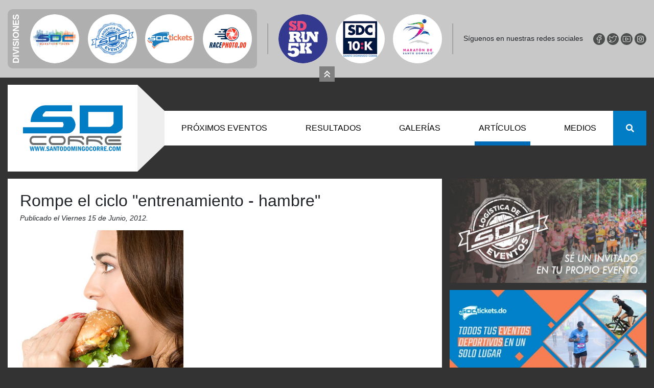

--- FILE ---
content_type: text/html; charset=utf-8
request_url: https://santodomingocorre.com/articulos/entrenamiento/29-rompe-el-ciclo-entrenamiento-hambre
body_size: 6688
content:
<!DOCTYPE html>
<html xmlns="http://www.w3.org/1999/xhtml"
   xml:lang="es-co" lang="es-co">

<head>
    <base href="https://santodomingocorre.com/articulos/entrenamiento/29-rompe-el-ciclo-entrenamiento-hambre" />
	<meta http-equiv="content-type" content="text/html; charset=utf-8" />
	<meta name="keywords" content="Entrenamiento, hambre, rompe el ciclo, horario de comida" />
	<meta name="description" content="Entrenar nos abre el apetito, pero esto no significa que debamos comer todo lo que encontremos en la nevera como “recompensa”. Un buen entrenamiento también lleva una buena alimentación, y si sabemos combina" />
	<meta name="generator" content="SOFTNET TEAM SRL, www.softnet.com.do" />
	<title>Rompe el ciclo &quot;entrenamiento - hambre&quot; - Santo Domingo Corre</title>
	<link href="/favicon.ico" rel="shortcut icon" type="image/vnd.microsoft.icon" />
	<link href="https://santodomingocorre.com/component/search/?Itemid=128&amp;catid=12&amp;id=29&amp;format=opensearch" rel="search" title="Buscar Santo Domingo Corre" type="application/opensearchdescription+xml" />
	<link href="/cache/widgetkit/widgetkit-491b8284.css" rel="stylesheet" type="text/css" />
	<script src="/media/jui/js/jquery.min.js?495f57ccc29ef3205da23b16e36c3db5" type="text/javascript"></script>
	<script src="/media/jui/js/jquery-noconflict.js?495f57ccc29ef3205da23b16e36c3db5" type="text/javascript"></script>
	<script src="/media/jui/js/jquery-migrate.min.js?495f57ccc29ef3205da23b16e36c3db5" type="text/javascript"></script>
	<script src="/media/system/js/caption.js?495f57ccc29ef3205da23b16e36c3db5" type="text/javascript"></script>
	<script src="/cache/widgetkit/widgetkit-b4d74117.js" type="text/javascript"></script>
	<!--[if lt IE 9]><script src="/media/system/js/html5fallback.js?495f57ccc29ef3205da23b16e36c3db5" type="text/javascript"></script><![endif]-->
	<script type="text/javascript">
jQuery(window).on('load',  function() {
				new JCaption('img.caption');
			});
	</script>

    <script src="/media/widgetkit/widgets/slideshow/js/slideshow.js"></script>

    <meta name="viewport" content="user-scalable=no, initial-scale=1, maximum-scale=1, minimum-scale=1, width=device-width, height=device-height, target-densitydpi=device-dpi" />

    <link rel="stylesheet" href="/templates/system/css/system.css" type="text/css" />
    <link rel="stylesheet" href="/templates/system/css/general.css" type="text/css" />
    <link rel="stylesheet" href="/media/jui/css/bootstrap-responsive.min.css" type="text/css" />

    <link rel="stylesheet" href="/templates/sdc2019/assets/lib/fontawesome-free-5.8.1/css/all.min.css" type="text/css" />
    <link rel="stylesheet" href="/templates/sdc2019/assets/lib/bootstrap-4.3.1/css/bootstrap.min.css" type="text/css" />
    <link rel="stylesheet" href="/templates/sdc2019/assets/sdc2019.css" type="text/css" />
</head>

<body class="page_">


    <div class="divisionbar topbar bg-gray-1 top-hidden">
        <div class="topwrap w1250">

            
    <div class="divisiones bg-gray-2 ">
        <label><span>Divisiones</span></label>
        <a href="https://sdcmarathontours.com"><img src="/templates/sdc2019/assets/images/svg/sdc_marathon_tours.svg" width="96" height="96" /></a>
<a href="/sdc-events-logistics"><span class="logocircle"><img src="/templates/sdc2019/assets/images/svg/sdc-logistica-de-eventos.svg" width="96" height="96" /></span></a>
<a href="https://sdctickets.do" target="_blank"><span class="logocircle"><img src="/templates/sdc2019/assets/images/svg/sdc_tickets.svg" width="96" height="96" /></span></a>
<a href="https://racephoto.do" target="_blank"><span class="logocircle"><img src="/templates/sdc2019/assets/images/svg/racephoto.svg" width="96" height="96" /></span></a>
    </div>

    <div class="separador"></div>

    <div class="maratones ">
        <a href="/sdrun5k"><img src="/templates/sdc2019/assets/images/svg/sdc_run_5k.svg" width="96" height="96" /></a>
<a href="https://sdcorre10k.com" target="_blank"><span class="logocircle"><img src="/templates/sdc2019/assets/images/svg/sdc_corre_10k_2504.svg" width="96" height="96" /></span></a>
<a href="https://santodomingomarathon.com" target="_blank"><span class="logocircle"><img src="/templates/sdc2019/assets/images/svg/sdmarathon.svg" width="96" height="96" /></span></a>

    </div>

            <div class="separador"></div>

            <div class="redes">
                <span>Síguenos en nuestras redes sociales</span>
                <div style="display:inline-block">

                    <a href="https://www.facebook.com/SDCorre" target="_blank"><img src="/templates/sdc2019/assets/images/svg/top_facebook.svg" width="23" height="23" /></a>
    <a href="https://twitter.com/sdcorre" target="_blank"><img src="/templates/sdc2019/assets/images/svg/top_twitter.svg" width="23" height="23" /></a>
    <a href="https://www.youtube.com/user/santodomingocorre/videos" target="_blank"><img src="/templates/sdc2019/assets/images/svg/top_youtube.svg" width="23" height="23" /></a>
    <a href="https://www.instagram.com/sdcorre" target="_blank"><img src="/templates/sdc2019/assets/images/svg/top_instagram.svg" width="23" height="23" /></a>
                                    </div>
            </div>
        </div>

        <a href="javascript:void(0)" class="trigger"><img src="/templates/sdc2019/assets/images/svg/graybar_btn.svg" width="30" height="30" /></a>

        <a href="javascript:void(0)" class="mobile-visible responsive-menu-trigger"><i class="fa fa-bars"></i></a>

    </div>


    
                    <div class="top-ad w1250">
                <div class="bannergroup">


</div>

            </div>
        
    

    <div class="mobile-visible responsive-logo top-menu  w1250">
        <div class="menulogo">
            <a href="/"><img src="/templates/sdc2019/assets/images/svg/top_sdc_logo.svg" width="195" height="90" /></a>
        </div>

        <div class="menu-over">
            <div class="menuovertxts hidden">
                                    <strong><img src="/templates/sdc2019/assets/images/svg/megaphone.svg" width="14" height="10" /> Titulares Destacados</strong>
                    <div style="display:inline"><div class="newsflash">
					<h5 class="newsflash-title">
			Backyard Ultra Santo Domingo 2026: el desafío de resistencia llega a República Dominicana		</h5>


	



					<h5 class="newsflash-title">
			Marileidy Sigue Brillando 		</h5>


	



					<h5 class="newsflash-title">
			Comunicado de prensa Catalonia 5K 2025 		</h5>


	



					<h5 class="newsflash-title">
			Catalonia Hotels anuncia su 10ma carrera Catalonia 5K Run For Love. 		</h5>


	



					<h5 class="newsflash-title">
			Cancelan expedición al Polo Norte de Thais Herrera		</h5>


	



	</div>
</div>
                            </div>

            <div class="menuoverbtns">
                <i class="fas fa-chevron-left arrow"></i>
                <i class="fas fa-chevron-right arrow"></i>
                <img class="usericon" src="/templates/sdc2019/assets/images/svg/user_icon.svg" width="27" height="27" />
            </div>
        </div>
    </div>


    <div class="desktop-visible top-menu w1250">
        <div class="menulogo">
            <a href="/"><img src="/templates/sdc2019/assets/images/svg/top_sdc_logo.svg" width="195" height="90" /></a>
        </div>
        <div class="menulist">
            <div class="menubody">


                

                

                <ul class="nav menu mod-list">
<li class="item-106 default"><a href="/" class="link-inicio-a">Inicio</a></li><li class="item-113 deeper parent"><a href="/proximos-eventos" >Próximos Eventos</a><ul class="nav-child unstyled small"><li class="item-121"><a href="/proximos-eventos/nacionales" >Nacionales</a></li><li class="item-123"><a href="/proximos-eventos/internacionales" >Internacionales</a></li><li class="item-122"><a href="https://sdctickets.do" target="_blank" rel="noopener noreferrer">Inscripciones a Eventos</a></li></ul></li><li class="item-115"><a href="/resultados" >Resultados</a></li><li class="item-116 deeper parent"><a href="/galerias" >Galerías</a><ul class="nav-child unstyled small"><li class="item-153"><a href="/galerias/fotos" >Fotos</a></li><li class="item-152"><a href="/galerias/videos" >Videos</a></li></ul></li><li class="item-155 active deeper parent"><a href="#" >Artículos</a><ul class="nav-child unstyled small"><li class="item-117"><a href="/articulos/noticias" >Noticias</a></li><li class="item-126"><a href="/articulos/nutricion" >Nutrición</a></li><li class="item-128 current active"><a href="/articulos/entrenamiento" >Entrenamiento</a></li><li class="item-129"><a href="/articulos/tecnologia" >Tecnología</a></li><li class="item-130"><a href="/articulos/salud" >Salud</a></li><li class="item-131"><a href="/articulos/entrevistas" >Entrevistas</a></li></ul></li><li class="item-114 deeper parent"><a href="/medios" >Medios</a><ul class="nav-child unstyled small"><li class="item-134"><a href="/medios/revista" >Revista</a></li><li class="item-150"><a href="/medios/radio" >Radio</a></li></ul></li></ul>

                <a class="btn-search" href="javscript:void(0);"><i class="fas fa-search"></i></a>
            </div>
        </div>
    </div>



<!-- BODY -->

    

    <div class="content-2-cols w1250">
        <div class="col-big">

            
                
<div class="news-wrap article-details">
    <div class="item-pagearticulos" itemscope itemtype="https://schema.org/Article">
        <meta itemprop="inLanguage" content="es-CO" />
        
                
                        <div class="page-header">
                            <h2 itemprop="headline">
                    Rompe el ciclo &quot;entrenamiento - hambre&quot;                    <p class="fecha_publicacion">
                        Publicado el
                        Viernes 15 de Junio, 2012.
                                            </p>
                </h2>
                                                        </div>
                                    
                
        

        

                
                                        		<div class="pull-left item-image"> <img
		 src="/images/hambre_ejercicio.jpg" alt="" itemprop="image"/> </div>
                        <div itemprop="articleBody">
            <p style="text-align: justify; ">
	<img alt="" src="/images/hambre_ejercicio.jpg" style="border-width: 0px; border-style: solid; margin: 9px; float: right; width: 280px; height: 273px; " />Entrenar nos abre el apetito, pero esto no significa que debamos comer todo lo que encontremos en la nevera como &ldquo;recompensa&rdquo;. Un buen entrenamiento tambi&eacute;n lleva una buena alimentaci&oacute;n, y si sabemos combinarlo no s&oacute;lo nos sentiremos mejor, sino que veremos mejores resultados en nuestro rendimiento f&iacute;sico. A continuaci&oacute;n algunos consejos para romper con esos &ldquo;atracones&rdquo; que dan despu&eacute;s de un entrenamiento:</p>
<p style="text-align: justify; ">
	Come cada 4 horas. Dar a tu cuerpo un suministro establecido de calor&iacute;as mantiene tus niveles de az&uacute;car y apetito estable antes, durante y despu&eacute;s del entrenamiento, evitando que tengamos una respuesta excesiva al deseo de consumir los pr&oacute;ximos alimentos.</p>
<p style="text-align: justify; ">
	Consume prote&iacute;nas en cada comida. Las prote&iacute;nas incrementan la sensaci&oacute;n de saciedad y ayudan a mantener el apetito bajo control al estimular las hormonas del estomago que ayudan a sentirnos satisfechos.</p>
<p style="text-align: justify; ">
	Come m&aacute;s fibra. Los alimentos ricos en este nutriente te har&aacute;n sentir satisfecho y no poseen muchas calor&iacute;as.</p>
<p style="text-align: justify; ">
	Apaga la sed con agua. El ejercicio tiende a incrementar la necesidad de hidratarte, pero muchas personas confunden la sed con el hambre.</p>
<p style="text-align: justify; ">
	No te dejes llevar! es importante organizar las comidas para evitar consumirla en exceso, producto del &ldquo;hambre&rdquo; despu&eacute;s de un entrenamiento.</p>
<p style="text-align: justify; ">
	&nbsp;</p>
<p style="text-align: justify; ">
	<strong>Por Marlenny Pe&ntilde;a.<br />
	mdpb_1730@hotmail.com</strong></p>
<p style="text-align: justify; ">
	<strong>Fotos:externas<br />
	Fuente: prevention</strong></p>         </div>

        
                                

		    <style>
		iframe[src*="ads-iframe"] { display: none; }
	   </style>

            <h5>Comparte esta publicación:</h5>
            <div class="addthis_inline_share_toolbox"></div>
            <br><br><br>

            <div id="disqus_thread"></div>
            <script>
                (function() {
                    var d = document, s = d.createElement('script');
                    s.src = 'https://santo-domingo-corre.disqus.com/embed.js';
                    s.setAttribute('data-timestamp', +new Date());
                    (d.head || d.body).appendChild(s);
                })();
            </script>
            <noscript>
                Please enable JavaScript to view the
                <a href="https://disqus.com/?ref_noscript" rel="nofollow">
                    comments powered by Disqus.
                </a>
            </noscript>

        

                            </div>
</div>


    <script id="dsq-count-scr" src="//santo-domingo-corre.disqus.com/count.js" async></script>


            

            
        </div>


        <div class="col-small-internal">
                            <div class="triple-banners-right">
                    <div class="bannergroup">

	<div class="banneritem">
																																																																			<a
							href="/component/banners/click/118" target="_blank" rel="noopener noreferrer"
							title="SDC logistica ">
							<img
								src="https://santodomingocorre.com/images/images-2020/2020-02/logistica_banner.jpg"
								alt="SDC logistica "
								 width="408"								 height="204"							/>
						</a>
																<div class="clr"></div>
	</div>
	<div class="banneritem">
																																																																			<a
							href="/component/banners/click/471" target="_blank" rel="noopener noreferrer"
							title="Banner SDCTICKETS ">
							<img
								src="https://santodomingocorre.com/images/images-2020/2024-01/Imagen_de_WhatsApp_2025-09-30_a_las_095643_a3e00611.jpg"
								alt="Banner SDCTICKETS "
																							/>
						</a>
																<div class="clr"></div>
	</div>
	<div class="banneritem">
																																																																			<a
							href="/component/banners/click/472" target="_blank" rel="noopener noreferrer"
							title="Banner SDC MARATHON TOURS">
							<img
								src="https://santodomingocorre.com/images/images-2020/2024-01/Imagen_de_WhatsApp_2025-09-30_a_las_102024_18f3b7a3.jpg"
								alt="Banner SDC MARATHON TOURS"
																							/>
						</a>
																<div class="clr"></div>
	</div>

</div>

                </div>
            
            <div class="col-small">
                <div class="news-wrap">
                    

<div class="custom"  >
	<div class="issuu-item">
<div class="issuu-cover">		<div class="moduletable">
						<div class="bannergroup">


</div>
		</div>
	</div>
<div class="issuu-invite">
<h3>Mira nuestra revista impresa</h3>
<img class="img-fluid" src="/templates/sdc2019/assets/images/issuu-logo.gif" /></div>
</div></div>





    <div class="latest-news latestnewsultimas_noticias mod-list">

        <h3><i class="far fa-clock"></i>  Últimas noticias</h3>

        
            <a href="/articulos/nutricion/3820-vitaminas-necesarias-para-corredores" class="latest-news-item" itemscope itemtype="https://schema.org/Article" itemprop="url">
                <div class="text">
                    <h4>Nutrición</h4>
                    <p itemprop="name">Vitaminas Necesarias para Corredores.</p>
                </div>
                <img src="/images/images-2020/1kjhugunb.png" alt="" width="650" height="366" class="image-responsive">            </a>

        <hr>
            <a href="/articulos/nutricion/3733-agua-de-coco-al-rescate" class="latest-news-item" itemscope itemtype="https://schema.org/Article" itemprop="url">
                <div class="text">
                    <h4>Nutrición</h4>
                    <p itemprop="name">“Agua de coco al rescate”</p>
                </div>
                <img src="/images/images-2020/66348772_2826336307441583_6839150822291406848_n.jpg" alt="" width="755" height="503" class="image-responsive">            </a>

        <hr>
            <a href="/articulos/nutricion/3725-alimentacion-dia-antes-a-un-maraton" class="latest-news-item" itemscope itemtype="https://schema.org/Article" itemprop="url">
                <div class="text">
                    <h4>Nutrición</h4>
                    <p itemprop="name">Alimentación día antes a un maratón</p>
                </div>
                <img src="/images/images-2020/WhatsApp_Image_2022-09-09_at_21032_PM_1.jpeg" alt="" width="716" height="477" class="image-responsive">            </a>

        
    </div>


<div class="bannergroup">


</div>





    
        <div class="news-item" itemscope itemtype="https://schema.org/Article" itemprop="url">
            <div class="postpic">
                <img src="/images/images-2020/2024-01/Fit5k_AB_CAPACITACIONES.jpg"  class="img-fluid"/>                <span class="category"><span>Nacionales</span></span>
            </div>
            <h3><a href="/proximos-eventos/nacionales/4121-fit-5k">Fit 5K </a></h3>
            <p><p></p>
<p></p>
<p>Fecha: Domingo 14 de Junio</p>
<p>Hora: 6:00 AM </p>
<p>Lugar: Jardín</p>...</p>

            <p class="author">
                Por <a href="javascript:void(0)">Santo Domingo Corre</a>
            </p>

            <!--
            <p class="author style2">
                <a href="javascript:void(0)">Super User</a> <i class="far fa-clock"></i>
                04 November 2018
                <span class="flex-grow"><a href="javascript:void(0)" class="btn btn-primary btn-sm ver-resultados">Ver resultados</a></span>
            </p>
            -->

        </div>

    
        <div class="news-item" itemscope itemtype="https://schema.org/Article" itemprop="url">
            <div class="postpic">
                <img src="/images/images-2020/2024-01/WhatsApp_Image_2026-01-14_at_50634_PM.jpeg"  class="img-fluid"/>                <span class="category"><span>Artículos</span></span>
            </div>
            <h3><a href="/articulos/entrenamiento/10-articulos/4120-primer-maraton">Primer Maratón</a></h3>
            <p><p></p>
<p></p>
<p style="text-align: justify;">La primera carrera de maratón que</p>...</p>

            <p class="author">
                Por <a href="javascript:void(0)">Santo Domingo Corre</a>
            </p>

            <!--
            <p class="author style2">
                <a href="javascript:void(0)">Super User</a> <i class="far fa-clock"></i>
                04 November 2018
                <span class="flex-grow"><a href="javascript:void(0)" class="btn btn-primary btn-sm ver-resultados">Ver resultados</a></span>
            </p>
            -->

        </div>

    
        <div class="news-item" itemscope itemtype="https://schema.org/Article" itemprop="url">
            <div class="postpic">
                <img src="/images/images-2020/2024-01/ADORAH_2026.jpg"  class="img-fluid"/>                <span class="category"><span>Nacionales</span></span>
            </div>
            <h3><a href="/proximos-eventos/nacionales/4119-adoarh-5k-carrera-caminata-2027">ADOARH 5K CARRERA-CAMINATA 2025</a></h3>
            <p><p></p>

            <p class="author">
                Por <a href="javascript:void(0)">Santo Domingo Corre</a>
            </p>

            <!--
            <p class="author style2">
                <a href="javascript:void(0)">Super User</a> <i class="far fa-clock"></i>
                04 November 2018
                <span class="flex-grow"><a href="javascript:void(0)" class="btn btn-primary btn-sm ver-resultados">Ver resultados</a></span>
            </p>
            -->

        </div>

    

<div class="bannergroup">


</div>


                        <div>
        <div class="text-center">
            <script src="https://apps.elfsight.com/p/platform.js" defer></script>
            <div class="elfsight-app-264c46ac-9f22-4f12-92ab-c9267fcc4962"></div>
        </div>
        <div class="socials2">
                <a href="https://www.facebook.com/SDCorre" target="_blank"><img src="/templates/sdc2019/assets/images/svg/bot_facebook.svg" width="56" height="56" /></a>
    <a href="https://twitter.com/sdcorre" target="_blank"><img src="/templates/sdc2019/assets/images/svg/bot_twitter.svg" width="56" height="56" /></a>
    <a href="https://www.youtube.com/user/santodomingocorre/videos" target="_blank"><img src="/templates/sdc2019/assets/images/svg/bot_youtube.svg" width="56" height="56" /></a>
    <a href="https://www.instagram.com/sdcorre" target="_blank"><img src="/templates/sdc2019/assets/images/svg/bot_instagram.svg" width="56" height="56" /></a>
            </div>
    </div>
                    </div>
            </div>
        </div>

    </div>


    

    <!-- BODY -->



    
                    <div class="top-ad w1250">
                <div class="bannergroup">

	<div class="banneritem">
																																																																			<a
							href="/component/banners/click/32" target="_blank" rel="noopener noreferrer"
							title="SDC Marathon Tours">
							<img
								src="https://santodomingocorre.com/images/banners/2019/sdc_marathon_tours.png"
								alt="SDC Marathon Tours"
																							/>
						</a>
																<div class="clr"></div>
	</div>

</div>

            </div>
        
    

    <div class="footer-1 topbar bg-gray-1">
        <div class="topwrap w1250">

            <div class="footerlogo">
                <a href="javscript:void(0);"><img src="/templates/sdc2019/assets/images/svg/bot_sdc_logo.svg" width="184" height="152" /></a>
            </div>

            <div class="separador"></div>

            <div class="footercontact">
                <ul>
                    <li><i class="fas fa-envelope"></i> info@santodomingocorre.com</li>
                    <li><i class="fas fa-map-marker-alt"></i> Correa y Cidrón No. 106, Edif. Plaza Sarah Luz,<br>
                        local 106. Santo Domingo, República Dominicana</li>
                </ul>
            </div>

            <div class="separador"></div>

            
    <div class="divisiones bg-gray-2 desktop-visible">
        <label><span>Divisiones</span></label>
        <a href="https://sdcmarathontours.com"><img src="/templates/sdc2019/assets/images/svg/sdc_marathon_tours.svg" width="83" height="83" /></a>
<a href="/sdc-events-logistics"><span class="logocircle"><img src="/templates/sdc2019/assets/images/svg/sdc-logistica-de-eventos.svg" width="83" height="83" /></span></a>
<a href="https://sdctickets.do" target="_blank"><span class="logocircle"><img src="/templates/sdc2019/assets/images/svg/sdc_tickets.svg" width="83" height="83" /></span></a>
<a href="https://racephoto.do" target="_blank"><span class="logocircle"><img src="/templates/sdc2019/assets/images/svg/racephoto.svg" width="83" height="83" /></span></a>
    </div>

    <div class="separador"></div>

    <div class="maratones desktop-visible">
        <a href="/sdrun5k"><img src="/templates/sdc2019/assets/images/svg/sdc_run_5k.svg" width="83" height="83" /></a>
<a href="https://sdcorre10k.com" target="_blank"><span class="logocircle"><img src="/templates/sdc2019/assets/images/svg/sdc_corre_10k_2504.svg" width="83" height="83" /></span></a>
<a href="https://santodomingomarathon.com" target="_blank"><span class="logocircle"><img src="/templates/sdc2019/assets/images/svg/sdmarathon.svg" width="83" height="83" /></span></a>

    </div>

        </div>
    </div>

    <div class="footer-2">
        <div class="w1250">

            <div class="desktop-visible">
                <ul class="nav menu mod-list">
<li class="item-106 default"><a href="/" class="link-inicio-a">Inicio</a></li><li class="item-113 parent"><a href="/proximos-eventos" >Próximos Eventos</a></li><li class="item-115"><a href="/resultados" >Resultados</a></li><li class="item-116 parent"><a href="/galerias" >Galerías</a></li><li class="item-155 active parent"><a href="#" >Artículos</a></li><li class="item-114 parent"><a href="/medios" >Medios</a></li></ul>

            </div>

            
            <p>
                Santo Domingo Corre &copy; 2026. Todos los derechos reservados.<br>
                Website by <a href="http://softnet.do" target="_blank">SoftNet Team</a>
            </p>
        </div>
    </div>

    <div class="search-overlay hidden">
        <div class="search">
	<form action="/articulos/entrenamiento" method="post" class="form-inline" role="search">
		<label for="mod-search-searchword117" class="element-invisible">Buscar...</label> <input name="searchword" id="mod-search-searchword117" maxlength="200"  class="inputbox search-query input-medium" type="search" placeholder="Buscar..." />		<input type="hidden" name="task" value="search" />
		<input type="hidden" name="option" value="com_search" />
		<input type="hidden" name="Itemid" value="128" />
	</form>
</div>

    </div>


    <div class="mobile-visible responsive-menu responsive-menu-hidden">
        <a href="javascript:void(0)" class="responsive-menu-close"><i class="fas fa-times"></i></a>
        <ul class="nav menu mod-list">
<li class="item-106 default"><a href="/" class="link-inicio-a">Inicio</a></li><li class="item-113 deeper parent"><a href="/proximos-eventos" >Próximos Eventos</a><ul class="nav-child unstyled small"><li class="item-121"><a href="/proximos-eventos/nacionales" >Nacionales</a></li><li class="item-123"><a href="/proximos-eventos/internacionales" >Internacionales</a></li><li class="item-122"><a href="https://sdctickets.do" target="_blank" rel="noopener noreferrer">Inscripciones a Eventos</a></li></ul></li><li class="item-115"><a href="/resultados" >Resultados</a></li><li class="item-116 deeper parent"><a href="/galerias" >Galerías</a><ul class="nav-child unstyled small"><li class="item-153"><a href="/galerias/fotos" >Fotos</a></li><li class="item-152"><a href="/galerias/videos" >Videos</a></li></ul></li><li class="item-155 active deeper parent"><a href="#" >Artículos</a><ul class="nav-child unstyled small"><li class="item-117"><a href="/articulos/noticias" >Noticias</a></li><li class="item-126"><a href="/articulos/nutricion" >Nutrición</a></li><li class="item-128 current active"><a href="/articulos/entrenamiento" >Entrenamiento</a></li><li class="item-129"><a href="/articulos/tecnologia" >Tecnología</a></li><li class="item-130"><a href="/articulos/salud" >Salud</a></li><li class="item-131"><a href="/articulos/entrevistas" >Entrevistas</a></li></ul></li><li class="item-114 deeper parent"><a href="/medios" >Medios</a><ul class="nav-child unstyled small"><li class="item-134"><a href="/medios/revista" >Revista</a></li><li class="item-150"><a href="/medios/radio" >Radio</a></li></ul></li></ul>

        <a class="btn-search" href="javscript:void(0);"><i class="fas fa-search"></i> Buscar</a>
    </div>

    <a href="javascript:void(0)" class="go-top hidden"><i class="fas fa-chevron-up"></i></a>


    <!-- JAVASCRIPT -->
    <script src="/templates/sdc2019/assets/lib/jquery-3.3.1.min.js"></script>
    <script src="/templates/sdc2019/assets/lib/bootstrap-4.3.1/js/bootstrap.bundle.min.js"></script>
    <script src="/templates/sdc2019/assets/lib/chosen-1.8.7/chosen.jquery.min.js"></script>
    <script src="/templates/sdc2019/assets/js.cookie.js"></script>
    <script src="/templates/sdc2019/assets/functions.js"></script>


        
        <script type="text/javascript">
        var _gaq = _gaq || [];
        _gaq.push(['_setAccount', 'UA-35127634-1']);
        _gaq.push(['_setDomainName', 'santodomingocorre.com']);
        _gaq.push(['_setAllowLinker', true]);
        _gaq.push(['_trackPageview']);

        (function () {
            var ga = document.createElement('script');
            ga.type = 'text/javascript';
            ga.async = true;
            ga.src = ('https:' == document.location.protocol ? 'https://ssl' : 'http://www') + '.google-analytics.com/ga.js';
            var s = document.getElementsByTagName('script')[0];
            s.parentNode.insertBefore(ga, s);
        })();
    </script>
    
            <script type="text/javascript" src="//s7.addthis.com/js/300/addthis_widget.js#pubid=ra-5e6be7980185fa0a"></script>
    </body>

</html>



--- FILE ---
content_type: image/svg+xml
request_url: https://santodomingocorre.com/templates/sdc2019/assets/images/svg/megaphone.svg
body_size: 666
content:
<?xml version="1.0" encoding="utf-8"?>
<!-- Generator: Adobe Illustrator 17.0.0, SVG Export Plug-In . SVG Version: 6.00 Build 0)  -->
<!DOCTYPE svg PUBLIC "-//W3C//DTD SVG 1.1//EN" "http://www.w3.org/Graphics/SVG/1.1/DTD/svg11.dtd">
<svg version="1.1" id="Layer_1" xmlns="http://www.w3.org/2000/svg" xmlns:xlink="http://www.w3.org/1999/xlink" x="0px" y="0px"
	 width="14.457px" height="10.402px" viewBox="0 0 14.457 10.402" enable-background="new 0 0 14.457 10.402" xml:space="preserve">
<path fill="#29A7DE" stroke="#29A7DE" stroke-width="0.5" d="M14.318,0.072c-0.088-0.067-0.201-0.089-0.307-0.059L1.766,3.386
	L0.451,3.004c-0.107-0.031-0.221-0.01-0.31,0.057C0.052,3.128,0,3.232,0,3.343v3.621c0,0.112,0.053,0.218,0.144,0.284
	c0.09,0.066,0.207,0.086,0.314,0.052l1.31-0.409L3.793,7.47c0,0.004,0,0.008,0,0.012c0.02,0.783,0.341,1.517,0.903,2.066
	c0.563,0.55,1.307,0.854,2.092,0.854c1.021,0,1.957-0.514,2.509-1.36l4.711,1.346c0.032,0.009,0.064,0.014,0.097,0.014
	c0.076,0,0.15-0.024,0.212-0.071c0.088-0.067,0.14-0.171,0.14-0.282V0.353C14.457,0.243,14.406,0.139,14.318,0.072z M2.116,6.257
	V4.021l10.226-2.817v7.975L2.116,6.257z M0.705,3.813L1.41,4.017v2.247l-0.705,0.22V3.813z M6.788,9.697
	c-1.16,0-2.139-0.889-2.275-2.021l4.063,1.161C8.145,9.376,7.493,9.697,6.788,9.697z M13.752,9.582l-0.705-0.201V1.01l0.705-0.194
	V9.582z"/>
</svg>


--- FILE ---
content_type: image/svg+xml
request_url: https://santodomingocorre.com/templates/sdc2019/assets/images/svg/sdc_run_5k.svg
body_size: 2088
content:
<?xml version="1.0" encoding="utf-8"?>
<!-- Generator: Adobe Illustrator 17.0.0, SVG Export Plug-In . SVG Version: 6.00 Build 0)  -->
<!DOCTYPE svg PUBLIC "-//W3C//DTD SVG 1.1//EN" "http://www.w3.org/Graphics/SVG/1.1/DTD/svg11.dtd">
<svg version="1.1" id="Layer_1" xmlns="http://www.w3.org/2000/svg" xmlns:xlink="http://www.w3.org/1999/xlink" x="0px" y="0px"
	 width="91.092px" height="91.092px" viewBox="0 0 91.092 91.092" enable-background="new 0 0 91.092 91.092" xml:space="preserve">
<g>
	<circle fill="#33398E" cx="45.546" cy="45.546" r="45.546"/>
	<g>
		<g>
			<path fill="#FFFFFF" d="M66.625,32.348v4.574h1.553v5.411l-6.95-9.985h-1.982h-7.069h-0.114v4.574h0.114h0.848v6.893
				c0,1.42-0.143,2.36-0.426,2.817c-0.284,0.466-0.743,0.668-1.374,0.699c-1.368,0.073-2.211-0.274-2.504-0.824
				c-0.293-0.559-0.439-1.607-0.439-3.144v-6.441h0.905v-4.574h-8.606c0.182,0.172,0.373,0.333,0.541,0.523
				c1.28,1.477,1.924,3.219,1.924,5.191c0,1.501-0.399,2.889-1.187,4.125c-0.229,0.356-0.48,0.687-0.752,0.99l0.626,1.039h2.534
				v6.592c0.341,0.168,0.701,0.32,1.102,0.44c1.081,0.338,2.32,0.507,3.722,0.507c2.651,0,4.129-0.314,5.32-0.947
				c1.19-0.631,2.041-1.506,2.555-2.621c0.512-1.128,0.769-2.574,0.769-4.341v-4.549l0.596,0.854l8.048,11.553h6.29V36.922h1.661
				v-4.574H66.625z"/>
			<path fill="#FFFFFF" d="M29.999,51.452H19.616v-4.571h1.552v-9.959h-1.552v-4.574h10.383c0.935,0,1.799,0.016,2.596,0.049
				c0.796,0.031,1.48,0.077,2.047,0.136c0.568,0.061,1.089,0.14,1.565,0.242c1.338,0.284,2.422,0.901,3.255,1.853
				c0.843,0.971,1.264,2.115,1.264,3.434c0,0.989-0.257,1.886-0.769,2.692c-0.514,0.796-1.187,1.382-2.019,1.757l2.636,4.369h1.373
				v4.571h-6.88l-4.163-7.8h-2.348v3.229h1.442V51.452z M28.557,36.538v3.638h0.824c1.081,0,1.815-0.032,2.198-0.095
				c0.412-0.064,0.759-0.246,1.045-0.55c0.282-0.284,0.424-0.673,0.424-1.167c0-0.495-0.142-0.888-0.424-1.182
				c-0.285-0.301-0.647-0.485-1.086-0.55c-0.421-0.062-1.19-0.094-2.309-0.094H28.557z"/>
		</g>
		<g>
			<path fill="#E84B7C" d="M51.883,19.209c-0.162-0.699-0.397-1.357-0.704-1.97c-0.623-1.28-1.476-2.296-2.56-3.046
				c-1.092-0.742-2.256-1.233-3.493-1.472c-1.229-0.239-2.816-0.358-4.761-0.358h-5.342v6.982h-1.786v0.054
				c0.181,0.169,0.364,0.351,0.547,0.562c0.401,0.456,0.745,0.94,1.017,1.44c0.619,1.105,0.938,2.333,0.938,3.632
				c0,2.012-0.748,3.738-2.218,5.131h6.599c2.416,0,4.198-0.102,5.35-0.307c1.16-0.205,2.227-0.644,3.199-1.317
				c0.999-0.675,1.822-1.642,2.471-2.906c0.656-1.271,0.986-2.678,0.986-4.223C52.127,20.643,52.045,19.909,51.883,19.209z
				 M45.306,24.609c-0.486,0.861-1.54,1.292-3.161,1.292h-1.566v-9.278h1.169c1.367,0,2.312,0.209,2.843,0.627
				c0.537,0.418,0.912,1.011,1.125,1.779c0.206,0.768,0.308,1.544,0.308,2.33C46.022,22.664,45.783,23.747,45.306,24.609z"/>
			<path fill="#E84B7C" d="M23.703,30.163h-4.006v-5.706h4.006c0.478,1.55,1.378,2.328,2.7,2.328c0.956,0,1.433-0.384,1.433-1.152
				c0-0.401-0.166-0.734-0.499-0.999c-0.358-0.29-1.113-0.69-2.265-1.202c-1.451-0.657-2.517-1.224-3.199-1.702
				c-0.64-0.435-1.186-1.035-1.637-1.804c-0.454-0.759-0.679-1.6-0.679-2.521c0-1.655,0.538-2.947,1.612-3.878
				c1.068-0.93,2.38-1.394,3.943-1.394c1.56,0,2.884,0.444,3.966,1.33v-1.1h4.031v5.068h-3.981
				c-0.485-1.399-1.347-2.099-2.584-2.099c-0.869,0-1.306,0.372-1.306,1.114c0,0.358,0.124,0.627,0.371,0.806
				c0.239,0.188,1.01,0.601,2.317,1.242c1.748,0.869,2.917,1.505,3.506,1.906c0.299,0.196,0.604,0.472,0.914,0.825
				c0.312,0.354,0.569,0.719,0.775,1.095c0.469,0.837,0.703,1.74,0.703,2.713c0,1.493-0.554,2.755-1.663,3.788
				c-1.108,1.049-2.507,1.574-4.197,1.574c-1.569,0-2.99-0.464-4.261-1.395V30.163z"/>
		</g>
		<g>
			<path fill="#FFFFFF" d="M49.898,72.8H39.422v-4.627h1.473V58.1H39.38v-4.627h10.518V58.1H48.37v10.073h1.528V72.8z M61.917,72.8
				H51.913v-4.627h0.931l-4.238-5.502l4.919-4.571h-1.57v-4.627h9.518V58.1h-1.501l-3.946,3.668l4.933,6.405h0.959V72.8z"/>
		</g>
		<g>
			<path fill="#FFFFFF" d="M16.835,72.083l6.624-0.421c0.586,1.391,1.714,2.086,3.385,2.086c0.988,0,1.824-0.268,2.507-0.805
				c0.659-0.537,0.988-1.378,0.988-2.525c0-1.122-0.329-1.946-0.988-2.47c-0.671-0.512-1.452-0.769-2.342-0.769
				c-1.366,0-2.513,0.5-3.44,1.5l-5.545-1.958l0.769-13.248h18.756v6.661h-4.3l-0.604-1.555h-9.094l-0.22,5.05
				c1.635-1.025,3.58-1.537,5.837-1.537c2.757,0,5.038,0.738,6.844,2.214c1.805,1.476,2.708,3.501,2.708,6.075
				c0,2.513-0.951,4.605-2.855,6.276c-1.915,1.672-4.581,2.507-7.997,2.507c-3.001,0-5.484-0.634-7.448-1.903
				C18.469,76.005,17.274,74.278,16.835,72.083z"/>
		</g>
	</g>
</g>
</svg>


--- FILE ---
content_type: image/svg+xml
request_url: https://santodomingocorre.com/templates/sdc2019/assets/images/svg/bot_twitter.svg
body_size: 1068
content:
<?xml version="1.0" encoding="utf-8"?>
<!-- Generator: Adobe Illustrator 17.0.0, SVG Export Plug-In . SVG Version: 6.00 Build 0)  -->
<!DOCTYPE svg PUBLIC "-//W3C//DTD SVG 1.1//EN" "http://www.w3.org/Graphics/SVG/1.1/DTD/svg11.dtd">
<svg version="1.1" id="Layer_1" xmlns="http://www.w3.org/2000/svg" xmlns:xlink="http://www.w3.org/1999/xlink" x="0px" y="0px"
	 width="53.349px" height="53.349px" viewBox="0 0 53.349 53.349" enable-background="new 0 0 53.349 53.349" xml:space="preserve">
<g>
	<g>
		<circle fill="#29A7DE" cx="26.675" cy="26.675" r="26.675"/>
	</g>
	<path fill="#FFFFFF" d="M44.576,14.214c-0.167-0.292-0.485-0.464-0.821-0.444l-5.011,0.293c-1.469-1.402-3.44-2.199-5.475-2.199
		c-2.431,0-4.69,1.091-6.201,2.995c-1.264,1.592-1.857,3.565-1.695,5.551c-4.971-0.538-9.573-3.027-12.757-6.933
		c-0.188-0.231-0.479-0.352-0.775-0.322c-0.296,0.029-0.558,0.205-0.696,0.468l-0.145,0.274c-0.031,0.059-0.055,0.122-0.073,0.186
		c-0.046,0.171-1.106,4.229-0.676,8.842c0.545,5.842,3.246,9.902,7.838,11.812c-2.063,1.244-4.45,1.916-6.867,1.916
		c-0.524,0-1.053-0.031-1.575-0.093c-0.41-0.049-0.799,0.193-0.939,0.581c-0.139,0.389,0.009,0.823,0.356,1.046
		c3.364,2.157,7.256,3.297,11.256,3.297c5.901,0,11.078-2.152,14.969-6.222c3.842-4.019,6.033-9.659,5.912-15.169
		c0.967-0.875,1.781-2.291,2.509-3.557c0.3-0.52,0.582-1.012,0.835-1.39C44.731,14.867,44.743,14.506,44.576,14.214z M42.173,15.653
		c-0.697,1.211-1.564,2.718-2.391,3.312c-0.243,0.175-0.382,0.461-0.368,0.76c0.233,5.176-1.788,10.526-5.407,14.312
		c-2.475,2.589-6.858,5.674-13.687,5.674c-2.484,0-4.924-0.481-7.197-1.407c2.674-0.345,5.24-1.407,7.374-3.077
		c0.243-0.191,0.37-0.494,0.334-0.801c-0.036-0.307-0.229-0.573-0.509-0.703l-0.528-0.243c-0.031-0.015-0.063-0.027-0.096-0.038
		c-4.563-1.485-7.146-5.065-7.678-10.638c-0.266-2.793,0.07-5.426,0.341-6.94c3.673,3.826,8.692,6.137,14.014,6.404
		c0.278,0.014,0.546-0.103,0.725-0.317c0.178-0.213,0.246-0.499,0.183-0.77c-0.429-1.837,0-3.739,1.174-5.219
		c1.172-1.477,2.926-2.324,4.812-2.324c1.689,0,3.322,0.707,4.482,1.941c0.18,0.191,0.436,0.292,0.698,0.278l3.733-0.218
		C42.178,15.643,42.175,15.648,42.173,15.653z"/>
</g>
</svg>


--- FILE ---
content_type: image/svg+xml
request_url: https://santodomingocorre.com/templates/sdc2019/assets/images/svg/top_instagram.svg
body_size: 733
content:
<?xml version="1.0" encoding="utf-8"?>
<!-- Generator: Adobe Illustrator 17.0.0, SVG Export Plug-In . SVG Version: 6.00 Build 0)  -->
<!DOCTYPE svg PUBLIC "-//W3C//DTD SVG 1.1//EN" "http://www.w3.org/Graphics/SVG/1.1/DTD/svg11.dtd">
<svg version="1.1" id="Layer_1" xmlns="http://www.w3.org/2000/svg" xmlns:xlink="http://www.w3.org/1999/xlink" x="0px" y="0px"
	 width="23.59px" height="23.592px" viewBox="0 0 23.59 23.592" enable-background="new 0 0 23.59 23.592" xml:space="preserve">
<g>
	<ellipse fill="#FFFFFF" cx="12.678" cy="12.75" rx="9.625" ry="9.75"/>
	<g>
		<path fill="#4D4E4E" d="M11.761,9.572c-1.228,0-2.226,0.999-2.226,2.227c0,1.229,0.998,2.229,2.226,2.229
			c1.229,0,2.229-0.999,2.229-2.229C13.989,10.572,12.99,9.572,11.761,9.572"/>
		<path fill="#4D4E4E" d="M15.429,6.491H8.162c-0.9,0-1.631,0.703-1.631,1.568v7.482c0,0.865,0.731,1.569,1.631,1.569h7.266
			c0.899,0,1.631-0.704,1.631-1.569V8.058C17.059,7.193,16.327,6.491,15.429,6.491 M11.795,15.126c-1.834,0-3.326-1.492-3.326-3.326
			c0-1.835,1.492-3.326,3.326-3.326c1.835,0,3.327,1.491,3.327,3.326C15.122,13.633,13.63,15.126,11.795,15.126 M15.365,9.085
			c-0.43,0-0.778-0.349-0.778-0.779c0-0.429,0.348-0.778,0.778-0.778c0.43,0,0.779,0.349,0.779,0.778
			C16.144,8.736,15.795,9.085,15.365,9.085"/>
		<path fill="#4D4E4E" d="M11.789,0C5.275,0,0,5.283,0,11.803c0,6.521,5.275,11.789,11.789,11.789
			c6.519,0,11.801-5.269,11.801-11.789C23.59,5.283,18.308,0,11.789,0 M18.123,15.541c0,1.471-1.224,2.667-2.73,2.667H8.129
			c-1.505,0-2.731-1.196-2.731-2.667V8.059c0-1.47,1.226-2.668,2.731-2.668h7.265c1.506,0,2.73,1.198,2.73,2.668V15.541z"/>
	</g>
</g>
</svg>


--- FILE ---
content_type: image/svg+xml
request_url: https://santodomingocorre.com/templates/sdc2019/assets/images/svg/sdc_corre_10k_2504.svg
body_size: 11107
content:
<?xml version="1.0" encoding="UTF-8" standalone="no"?>
<!-- Created with Inkscape (http://www.inkscape.org/) -->

<svg
   version="1.1"
   id="svg1049"
   width="91"
   height="91"
   viewBox="0 0 91 91"
   sodipodi:docname="logo-sdc10k-2025--91px.svg"
   inkscape:version="1.1.2 (b8e25be8, 2022-02-05)"
   xmlns:inkscape="http://www.inkscape.org/namespaces/inkscape"
   xmlns:sodipodi="http://sodipodi.sourceforge.net/DTD/sodipodi-0.dtd"
   xmlns="http://www.w3.org/2000/svg"
   xmlns:svg="http://www.w3.org/2000/svg">
  <defs
     id="defs1053" />
  <sodipodi:namedview
     id="namedview1051"
     pagecolor="#ffffff"
     bordercolor="#666666"
     borderopacity="1.0"
     inkscape:pageshadow="2"
     inkscape:pageopacity="0.0"
     inkscape:pagecheckerboard="0"
     showgrid="false"
     inkscape:zoom="4.1156102"
     inkscape:cx="48.231001"
     inkscape:cy="57.828605"
     inkscape:window-width="1272"
     inkscape:window-height="788"
     inkscape:window-x="230"
     inkscape:window-y="60"
     inkscape:window-maximized="0"
     inkscape:current-layer="g2231" />
  <g
     inkscape:groupmode="layer"
     inkscape:label="Image"
     id="g1055"
     style="display:inline">
    <g
       id="g2231"
       style="display:inline">
      <path
         style="fill:#689bd0;stroke-width:0.0350091"
         d="m 14.821685,78.878967 c -0.27654,-0.062 -0.73482,-0.27212 -0.76546,-0.35104 -0.0299,-0.0772 0.30492,-0.70999 0.37561,-0.70982 0.029,0 0.1232,0.0473 0.20922,0.10489 0.41713,0.2794 0.92921,0.25541 1.03875,-0.0487 0.0814,-0.22597 -0.0696,-0.35436 -0.64939,-0.55225 -0.42916,-0.14647 -0.61457,-0.27341 -0.75291,-0.51547 -0.0965,-0.16885 -0.10888,-0.22214 -0.10901,-0.46899 -2.2e-4,-0.39758 0.0823,-0.60986 0.3339,-0.85854 0.17032,-0.16838 0.23836,-0.20932 0.4569,-0.27494 0.34053,-0.10225 0.76795,-0.0819 1.19227,0.0568 0.42731,0.13963 0.42488,0.13424 0.22954,0.50812 -0.0901,0.17249 -0.18242,0.32066 -0.20514,0.32928 -0.0227,0.009 -0.12734,-0.0239 -0.23251,-0.0723 -0.26595,-0.12238 -0.56382,-0.12379 -0.68577,-0.003 -0.0586,0.0579 -0.0864,0.12439 -0.0864,0.20633 0,0.15799 0.10968,0.2435 0.43697,0.34068 0.54136,0.16075 0.82975,0.3478 0.98009,0.6357 0.10085,0.19311 0.12554,0.63601 0.0498,0.89318 -0.10403,0.35324 -0.39212,0.63039 -0.77865,0.74907 -0.25266,0.0776 -0.7625,0.093 -1.03778,0.0313 z m 13.73701,-0.001 c -0.86619,-0.18594 -1.46278,-0.87224 -1.51219,-1.73957 -0.0509,-0.89384 0.46198,-1.61541 1.364,-1.91892 0.2756,-0.0927 0.99371,-0.0924 1.26759,5.9e-4 0.69304,0.23531 1.15353,0.69884 1.3193,1.32803 0.0697,0.2644 0.0688,0.69711 -0.002,0.96818 -0.2609,1.00032 -1.33201,1.59885 -2.43684,1.36169 z m 0.91797,-0.9652 c 0.23255,-0.0971 0.46743,-0.36224 0.54028,-0.60998 0.13787,-0.46884 -0.08,-0.93893 -0.53621,-1.15669 -0.23962,-0.11438 -0.63038,-0.11579 -0.86616,-0.003 -0.19205,0.0918 -0.43121,0.33407 -0.51218,0.5189 -0.0874,0.1994 -0.0757,0.58008 0.0236,0.77239 0.2641,0.51146 0.80913,0.70453 1.35072,0.47849 z m 8.38793,0.96691 c -0.94732,-0.20557 -1.54685,-0.92161 -1.54535,-1.8457 8.8e-4,-0.55086 0.1653,-0.94246 0.55561,-1.32332 0.29246,-0.28538 0.51111,-0.40983 0.88711,-0.5049 0.72998,-0.18456 1.46914,-0.007 1.98927,0.47819 0.79057,0.73726 0.77532,1.99351 -0.0332,2.73573 -0.44481,0.40834 -1.21298,0.59898 -1.85344,0.46 z m 0.84308,-0.94605 c 0.19788,-0.0736 0.39288,-0.23703 0.50149,-0.42025 0.13004,-0.21936 0.15649,-0.62404 0.0555,-0.84967 -0.3375,-0.75426 -1.40786,-0.81985 -1.82749,-0.11199 -0.10994,0.18546 -0.14906,0.52813 -0.0858,0.75136 0.15693,0.55359 0.78202,0.84422 1.35625,0.63055 z m 13.8222,0.9429 c -0.6618,-0.14168 -1.15704,-0.61017 -1.359,-1.28561 -0.0433,-0.14488 -0.0618,-0.32078 -0.0603,-0.57434 0.006,-0.96233 0.53207,-1.62956 1.44412,-1.83016 0.49557,-0.10899 1.10165,-0.0251 1.50456,0.20837 0.28857,0.16718 0.68628,0.66494 0.59879,0.74942 -0.0589,0.0568 -0.80165,0.34368 -0.84618,0.32679 -0.0237,-0.009 -0.0616,-0.0604 -0.0841,-0.1142 -0.1001,-0.23889 -0.37122,-0.3849 -0.71255,-0.38372 -0.52981,0.002 -0.86633,0.37345 -0.90054,0.99447 -0.0389,0.70588 0.30793,1.12806 0.92582,1.127 0.16318,-3.5e-4 0.29456,-0.022 0.38877,-0.0643 0.14527,-0.0652 0.32882,-0.24836 0.33833,-0.33754 0.003,-0.0272 0.007,-0.0691 0.009,-0.0931 0.003,-0.0313 -0.10054,-0.0484 -0.36619,-0.0609 l -0.36971,-0.0174 v -0.34809 -0.34809 h 0.93308 0.93309 l -0.0109,0.27847 c -0.0221,0.56564 -0.18007,0.95891 -0.52099,1.29723 -0.44633,0.44291 -1.15021,0.62441 -1.84484,0.4757 z m 4.11966,3.5e-4 c -0.6539,-0.13934 -1.19204,-0.6089 -1.41381,-1.23362 -0.11818,-0.33293 -0.11368,-0.93222 0.009,-1.25364 0.21943,-0.57295 0.6157,-0.94606 1.22834,-1.15655 0.30974,-0.10642 1.00698,-0.11331 1.3028,-0.0129 0.70031,0.23778 1.1523,0.69417 1.32079,1.33366 0.0677,0.25698 0.067,0.70612 -10e-4,0.96612 -0.26317,0.99884 -1.33531,1.59359 -2.44605,1.3569 z m 0.91548,-0.96073 c 0.19109,-0.0814 0.40125,-0.27495 0.50412,-0.46434 0.10923,-0.20108 0.10756,-0.63665 -0.003,-0.84319 -0.10648,-0.19852 -0.28203,-0.36571 -0.48829,-0.46504 -0.24914,-0.11997 -0.63084,-0.11528 -0.87751,0.0108 -0.20505,0.1048 -0.41055,0.3148 -0.49395,0.50476 -0.0888,0.20218 -0.0794,0.58191 0.0191,0.77527 0.258,0.50647 0.81306,0.70606 1.33979,0.48174 z m 4.7394,0.96176 c -0.34888,-0.0872 -0.65168,-0.25627 -0.90143,-0.50343 -0.38777,-0.38374 -0.56372,-0.8077 -0.56295,-1.35639 7.7e-4,-0.54317 0.15951,-0.92503 0.54468,-1.3102 0.37781,-0.37782 0.84109,-0.57086 1.36999,-0.57086 0.23037,0 0.7356,0.10993 0.81874,0.17815 0.0362,0.0297 0.0478,0.15964 0.0478,0.53389 0,0.27207 -0.01,0.50438 -0.0219,0.51626 -0.012,0.0119 -0.094,-0.0328 -0.18215,-0.0994 -0.69882,-0.5275 -1.6615,-0.007 -1.58241,0.85487 0.0733,0.79875 0.95703,1.14783 1.62699,0.64266 0.0961,-0.0725 0.12765,-0.0822 0.14247,-0.0441 0.0105,0.027 0.0146,0.26757 0.009,0.53468 l -0.01,0.48564 -0.24647,0.0823 c -0.31273,0.10445 -0.76271,0.12832 -1.05277,0.0558 z m 3.1126,0.001 c -0.71612,-0.15985 -1.28324,-0.68777 -1.46015,-1.35922 -0.0685,-0.25999 -0.0692,-0.70913 -10e-4,-0.96612 0.18012,-0.68362 0.74843,-1.21827 1.45153,-1.36556 1.08649,-0.22759 2.09402,0.30041 2.42621,1.27147 0.0984,0.28774 0.09,0.88136 -0.0168,1.18349 -0.19826,0.56095 -0.62416,0.97348 -1.21043,1.17243 -0.32534,0.1104 -0.85265,0.13857 -1.18893,0.0635 z m 0.89966,-0.9563 c 0.64453,-0.27445 0.79934,-1.11783 0.29184,-1.58992 -0.21056,-0.19586 -0.40264,-0.26992 -0.69855,-0.26932 -0.41601,8.3e-4 -0.70855,0.16559 -0.89967,0.50668 -0.0909,0.16228 -0.10376,0.21989 -0.10323,0.46377 4.9e-4,0.21894 0.0171,0.30923 0.0779,0.42239 0.25546,0.47587 0.83383,0.67843 1.33175,0.4664 z m -49.60904,0.87658 c -0.0101,-0.0161 0.28598,-0.81928 0.65783,-1.78492 l 0.67609,-1.7557 h 0.52729 0.52729 l 0.67745,1.75701 c 0.3726,0.96636 0.66471,1.76961 0.64914,1.785 -0.0156,0.0154 -0.24083,0.0236 -0.50057,0.0182 l -0.47226,-0.01 -0.10621,-0.29588 -0.10621,-0.29587 h -0.66838 -0.66837 l -0.10622,0.29587 -0.10621,0.29588 -0.4812,0.01 c -0.26466,0.005 -0.48942,-0.003 -0.49946,-0.0195 z m 2.23118,-1.38393 c 0,-0.10574 -0.33026,-0.99072 -0.36972,-0.99072 -0.0395,0 -0.36971,0.88498 -0.36971,0.99072 0,0.0448 0.0605,0.0535 0.36971,0.0535 0.30925,0 0.36972,-0.009 0.36972,-0.0535 z m 1.74186,1.36859 c -0.009,-0.0245 -0.0131,-0.82772 -0.008,-1.78496 l 0.009,-1.74044 0.47534,-0.009 0.47535,-0.009 0.80985,1.02548 c 0.44541,0.56401 0.82941,1.02643 0.85333,1.02759 0.0333,0.002 0.0456,-0.23494 0.0528,-1.01604 l 0.009,-1.01815 h 0.47534 0.47535 v 1.77524 1.77525 l -0.47535,0.01 -0.47534,0.01 -0.80985,-1.02621 c -0.44542,-0.56441 -0.82942,-1.0269 -0.85333,-1.02775 -0.0333,-0.001 -0.0457,0.2359 -0.0528,1.01661 l -0.009,1.01816 -0.46725,0.01 c -0.35431,0.007 -0.47143,-0.001 -0.48451,-0.0348 z m 4.61301,0 c -0.009,-0.0245 -0.0208,-0.64759 -0.0257,-1.38466 l -0.009,-1.34014 -0.36972,-0.0174 -0.36971,-0.0174 v -0.3829 -0.38289 h 1.24998 1.24998 v 0.38289 0.3829 l -0.36971,0.0174 -0.36971,0.0174 -0.0176,1.37494 -0.0176,1.37495 -0.46726,0.01 c -0.35446,0.007 -0.47132,-0.001 -0.4841,-0.0348 z m 7.60473,-10e-4 c -0.009,-0.0239 -0.0127,-0.82671 -0.008,-1.78395 l 0.009,-1.74043 0.79211,-0.009 c 0.47218,-0.006 0.86639,0.006 0.97602,0.0284 0.46453,0.0953 0.98141,0.49614 1.20531,0.93462 0.52475,1.02765 -0.0385,2.26741 -1.16471,2.56375 -0.25491,0.0671 -1.78463,0.073 -1.81019,0.007 z m 1.65637,-0.87024 c 0.35854,-0.18169 0.50876,-0.44084 0.50944,-0.8789 3.5e-4,-0.22001 -0.017,-0.31541 -0.0825,-0.45445 -0.16102,-0.34184 -0.53812,-0.5538 -0.94431,-0.53079 l -0.18688,0.0106 -0.009,0.93932 c -0.005,0.51662 -9.1e-4,0.96117 0.009,0.98788 0.0319,0.0822 0.49146,0.0341 0.70415,-0.0737 z m 6.02785,0.88764 c -0.0141,-0.0246 0.55769,-3.42133 0.59195,-3.51669 0.0121,-0.0338 0.12846,-0.0422 0.48324,-0.0348 l 0.46723,0.01 0.34038,0.88665 c 0.18721,0.48765 0.35471,0.89137 0.37223,0.89715 0.0175,0.006 0.17158,-0.3619 0.34234,-0.81704 0.17077,-0.45514 0.33242,-0.86277 0.35922,-0.90585 0.0463,-0.0745 0.0704,-0.0783 0.48882,-0.0783 0.42329,0 0.44131,0.003 0.47252,0.0783 0.0512,0.12349 0.60604,3.4341 0.58201,3.47252 -0.0334,0.0535 -0.89601,0.045 -0.91579,-0.009 -0.009,-0.0239 -0.0769,-0.4468 -0.15135,-0.93972 -0.0745,-0.49291 -0.14691,-0.90755 -0.16094,-0.92142 -0.0384,-0.038 -0.058,0.003 -0.44669,0.94493 -0.19814,0.47998 -0.37627,0.89301 -0.39583,0.91784 -0.023,0.0292 -0.0987,0.0415 -0.21457,0.0348 l -0.17899,-0.0103 -0.35535,-0.90083 c -0.35367,-0.89659 -0.41319,-1.02941 -0.44647,-0.99625 -0.01,0.01 -0.0755,0.409 -0.14632,0.88762 -0.0709,0.47862 -0.14375,0.90547 -0.16196,0.94854 -0.0318,0.0753 -0.0501,0.0783 -0.47192,0.0783 -0.24135,0 -0.44554,-0.0118 -0.45376,-0.0261 z m 4.92162,-0.0164 c -0.009,-0.0245 -0.0131,-0.82773 -0.008,-1.78497 l 0.009,-1.74043 h 0.47535 0.47534 v 1.77524 1.77525 l -0.46725,0.01 c -0.35431,0.007 -0.47142,-0.001 -0.48451,-0.0348 z m 1.51408,2e-5 c -0.01,-0.0245 -0.0131,-0.82775 -0.008,-1.78499 l 0.009,-1.74043 0.47534,-0.009 0.47535,-0.009 0.80984,1.02547 c 0.44542,0.56402 0.82942,1.02643 0.85333,1.0276 0.0334,0.002 0.0457,-0.23494 0.0528,-1.01604 l 0.009,-1.01815 h 0.45774 0.45774 v 1.77524 1.77525 l -0.45774,0.01 -0.45774,0.01 -0.84327,-1.06251 c -0.4638,-0.58437 -0.85572,-1.0502 -0.87092,-1.03517 -0.0152,0.015 -0.0319,0.48888 -0.037,1.05299 l -0.009,1.02566 -0.44964,0.01 c -0.34018,0.007 -0.45384,-10e-4 -0.4669,-0.0348 z m 21.3025,0 c -0.009,-0.0245 -0.0131,-0.82775 -0.008,-1.78499 l 0.009,-1.74043 0.82746,-0.0104 c 0.6873,-0.009 0.86519,-4.8e-4 1.05023,0.0481 0.46092,0.12104 0.74057,0.47148 0.77283,0.9685 0.0313,0.48205 -0.15522,0.83224 -0.5388,1.01163 -0.106,0.0496 -0.19239,0.10142 -0.19198,0.11522 4.2e-4,0.0138 0.23722,0.3295 0.52624,0.70155 0.28902,0.37206 0.5175,0.68925 0.50773,0.70488 -0.01,0.0156 -0.26763,0.0284 -0.57302,0.0284 h -0.55525 l -0.40216,-0.61515 c -0.22119,-0.33833 -0.4216,-0.62147 -0.44535,-0.62919 -0.0328,-0.0106 -0.0455,0.13533 -0.0528,0.60645 l -0.01,0.62049 -0.44963,0.01 c -0.34019,0.007 -0.45384,-0.001 -0.46691,-0.0348 z m 1.34158,-1.98069 c 0.20685,-0.0515 0.332,-0.19588 0.332,-0.38304 0,-0.29361 -0.20972,-0.46272 -0.54762,-0.4416 l -0.17421,0.0109 -0.0101,0.38066 c -0.006,0.20936 -0.002,0.40124 0.008,0.4264 0.0218,0.0561 0.18282,0.0588 0.39219,0.007 z m 1.86259,1.98067 c -0.009,-0.0245 -0.0131,-0.82773 -0.008,-1.78497 l 0.009,-1.74043 h 0.93309 0.93308 l 0.19931,0.0968 c 0.38372,0.18628 0.59294,0.53902 0.59294,0.99971 0,0.4495 -0.20234,0.78067 -0.57218,0.93651 -0.092,0.0388 -0.16725,0.08 -0.16725,0.0917 0,0.0117 0.23767,0.32588 0.52816,0.69825 0.29049,0.37236 0.52816,0.69231 0.52816,0.71099 0,0.0207 -0.22083,0.034 -0.5641,0.034 h -0.56409 l -0.10417,-0.14794 c -0.0573,-0.0814 -0.23531,-0.35029 -0.39558,-0.59761 -0.16028,-0.24732 -0.31076,-0.45605 -0.3344,-0.46384 -0.0325,-0.0107 -0.0453,0.13299 -0.0526,0.58891 l -0.01,0.60308 -0.46725,0.01 c -0.35431,0.007 -0.47142,-0.001 -0.48451,-0.0348 z m 1.33908,-1.9754 c 0.21009,-0.0479 0.3345,-0.20212 0.3345,-0.41457 0,-0.28716 -0.20529,-0.44361 -0.54576,-0.41591 l -0.14085,0.0115 -0.0101,0.38066 c -0.006,0.20936 -0.002,0.40124 0.008,0.4264 0.0206,0.0531 0.15433,0.0576 0.35447,0.012 z m 1.90013,1.97492 c -0.009,-0.0242 -0.0129,-0.82725 -0.008,-1.78449 l 0.009,-1.74043 h 1.02112 1.02111 v 0.38289 0.3829 l -0.54577,0.0174 -0.54577,0.0174 v 0.27847 0.27847 l 0.51056,0.0174 0.51056,0.0174 v 0.38289 0.3829 l -0.51056,0.0174 -0.51056,0.0174 v 0.27847 0.27847 l 0.54577,0.0174 0.54577,0.0174 v 0.3829 0.3829 l -1.01321,0.009 c -0.79157,0.007 -1.01694,-3.9e-4 -1.03027,-0.0348 z m -60.74787,-5.1505 c -0.0616,-0.0609 -0.0616,-60.59677 0,-60.65771 0.0616,-0.0609 62.8459,-0.0609 62.90754,0 0.0616,0.0609 0.0616,60.59677 0,60.65771 -0.0616,0.0609 -62.8459,0.0609 -62.90754,0 z m 24.98808,-6.17376 c 1.24133,-0.18039 2.3285,-0.6642 3.23221,-1.43837 0.76093,-0.65188 1.5624,-1.8575 2.03384,-3.05944 0.91696,-2.33782 1.01027,-5.36598 0.24254,-7.87101 -0.37195,-1.21366 -1.05767,-2.50146 -1.74536,-3.27784 -0.66351,-0.7491 -1.65981,-1.39924 -2.63197,-1.71752 -0.81841,-0.26794 -1.76528,-0.37561 -2.68237,-0.305 -0.98637,0.0759 -1.63675,0.24737 -2.4215,0.63831 -1.51201,0.75321 -2.55614,1.97697 -3.3133,3.88329 -0.82716,2.08257 -1.01904,4.64348 -0.52493,7.00601 0.46442,2.22062 1.64709,4.17829 3.10736,5.1436 0.80671,0.53328 1.77479,0.89219 2.7362,1.01443 0.4101,0.0521 1.5615,0.0425 1.96728,-0.0165 z m -1.5408,-3.72517 c -0.61384,-0.16319 -1.24487,-0.77177 -1.59097,-1.53435 -0.24527,-0.54043 -0.50481,-1.54739 -0.6191,-2.40202 -0.081,-0.60586 -0.0802,-1.75457 0.002,-2.33989 0.15766,-1.12777 0.43918,-2.07909 0.80139,-2.70804 0.18135,-0.31489 0.58689,-0.75436 0.86376,-0.93604 0.46806,-0.30714 1.08934,-0.39555 1.62218,-0.23087 0.66566,0.20574 1.29911,0.87605 1.63135,1.72627 0.25177,0.64427 0.48531,1.68408 0.56319,2.50747 0.16425,1.7366 -0.29227,4.00036 -1.0036,4.97661 -0.33414,0.45857 -0.77081,0.79267 -1.21231,0.92753 -0.2701,0.0825 -0.77342,0.0888 -1.05746,0.0133 z m -7.96159,-5.09667 v -8.21487 h -3.32773 -3.32774 l 0.009,1.78395 0.009,1.78395 1.16018,0.009 c 0.87435,0.007 1.16699,0.0198 1.18782,0.0522 0.0152,0.0237 0.0279,2.91344 0.0282,6.42173 l 5.4e-4,6.3787 h 2.13025 2.13025 z m 28.38851,4.67307 c 0.008,-3.27119 0.0134,-3.54179 0.0673,-3.54179 0.0358,0 1.12977,1.36904 2.83014,3.54179 l 2.77179,3.54179 h 2.76249 c 1.80315,0 2.75842,-0.0119 2.75076,-0.0344 -0.006,-0.0189 -1.60415,-1.94561 -3.55042,-4.28154 -1.94628,-2.33594 -3.54346,-4.27633 -3.54931,-4.31196 -0.007,-0.0435 1.06947,-1.33533 3.27067,-3.92462 l 3.28128,-3.85982 -2.63687,-0.01 -2.63686,-0.01 -0.088,0.0966 c -0.0484,0.0531 -1.22542,1.57227 -2.61556,3.37592 -1.39014,1.80365 -2.54462,3.28981 -2.56551,3.30257 -0.0209,0.0128 -0.0518,0.002 -0.0687,-0.0247 -0.0169,-0.0265 -0.031,-1.55093 -0.0313,-3.39832 l -5.4e-4,-3.35034 h -2.13025 -2.13025 v 8.21487 8.21486 h 2.13009 2.13008 z m 15.62494,-33.33807 v -13.66243 h -28.06297 -28.06298 v 13.66243 13.66243 h 28.06298 28.06297 z m -45.05388,8.6858 c -1.48906,-0.10831 -2.83908,-0.48419 -4.20597,-1.17103 -0.67639,-0.33987 -1.42272,-0.80905 -1.43635,-0.90296 -0.0143,-0.0984 1.93767,-3.71928 2.01296,-3.73401 0.0318,-0.006 0.2043,0.10498 0.38324,0.24713 0.88565,0.70355 1.8332,1.19899 2.68146,1.40204 0.98741,0.23636 1.79826,0.17652 2.49563,-0.18417 0.57101,-0.29533 0.87,-0.77731 0.87,-1.40246 0,-0.62132 -0.34559,-1.05582 -1.16195,-1.46092 -0.40666,-0.20179 -0.76905,-0.33022 -1.58102,-0.56029 -1.7758,-0.50318 -2.41491,-0.75716 -3.20765,-1.2747 -0.69252,-0.45212 -1.06364,-0.83601 -1.3388,-1.38487 -0.20331,-0.40552 -0.32665,-0.80941 -0.40062,-1.3119 -0.19857,-1.34875 -0.0366,-2.72348 0.44952,-3.81653 0.50088,-1.12613 1.5421,-2.17947 2.72253,-2.7542 1.77683,-0.86511 4.16845,-0.86604 6.80221,-0.003 0.8663,0.28399 1.91175,0.75606 1.9335,0.87306 0.0124,0.0667 -1.79445,3.55149 -1.8639,3.5948 -0.0359,0.0224 -0.12274,-0.0228 -0.30528,-0.15851 -0.83513,-0.62108 -1.83155,-0.96663 -2.78739,-0.96663 -0.67823,0 -1.28544,0.21938 -1.67568,0.6054 -0.26448,0.26164 -0.34922,0.4708 -0.347,0.85657 0.002,0.35387 0.12013,0.59022 0.44099,0.88252 0.43878,0.39974 0.6739,0.49988 2.35575,1.00341 1.45503,0.43562 2.17483,0.73855 2.91539,1.22695 1.39016,0.91681 1.97979,1.97574 2.03849,3.661 0.0539,1.54865 -0.28684,2.98692 -0.94379,3.98326 -0.94768,1.43727 -2.71885,2.41968 -4.85515,2.693 -0.51345,0.0657 -1.48637,0.0934 -1.99112,0.0567 z m 34.89629,-0.004 c -2.28345,-0.16131 -4.28992,-1.02199 -6.05783,-2.59852 -1.44949,-1.29259 -2.325,-2.76546 -2.74278,-4.6142 -0.27076,-1.19815 -0.30342,-2.70431 -0.0861,-3.96934 0.53838,-3.13371 2.77641,-5.80983 5.91067,-7.06769 1.94888,-0.78213 3.8911,-0.91327 6.01018,-0.40581 0.71923,0.17223 1.82622,0.54744 1.8851,0.63894 0.045,0.0699 0.0329,5.55002 -0.0122,5.57762 -0.0228,0.0139 -0.0998,-0.0477 -0.18244,-0.14588 -0.67981,-0.80754 -1.63211,-1.37043 -2.7711,-1.63796 -0.4933,-0.11586 -1.49197,-0.1497 -2.02461,-0.0686 -0.70552,0.10742 -1.30977,0.33422 -1.86699,0.70074 -1.01357,0.66671 -1.77305,1.84252 -2.01258,3.11585 -0.0877,0.46648 -0.0881,1.66341 -7e-4,2.10593 0.19777,1.00075 0.59551,1.76228 1.27452,2.44022 0.67151,0.67046 1.41957,1.05728 2.42968,1.2564 0.24574,0.0484 0.48294,0.0622 1.05633,0.0614 0.67395,-9.6e-4 0.77413,-0.009 1.13134,-0.0928 1.00526,-0.2352 1.89553,-0.72378 2.6248,-1.44046 0.16803,-0.16513 0.32251,-0.28983 0.34331,-0.27712 0.0264,0.0162 0.0378,0.85532 0.0378,2.78754 v 2.76444 l -0.0792,0.0501 c -0.18274,0.11556 -2.01714,0.57954 -2.82567,0.7147 -0.79636,0.13313 -1.28302,0.15802 -2.04151,0.10444 z m -25.74875,-0.49013 c -0.063,-0.0623 -0.0645,-17.88672 -0.002,-17.94896 0.0674,-0.0666 7.10046,-0.0583 7.73933,0.009 2.24617,0.23715 4.06811,1.12811 5.705,2.78986 1.10529,1.12209 1.80816,2.3104 2.19775,3.71568 0.60334,2.17627 0.36309,4.63658 -0.63782,6.53162 -0.2527,0.47844 -0.70912,1.1532 -1.05955,1.56639 -0.39738,0.46856 -1.1545,1.1835 -1.62863,1.5379 -1.10272,0.82425 -2.28899,1.36597 -3.57325,1.63173 -0.90655,0.18761 -0.8162,0.18396 -4.89446,0.19742 -3.00145,0.01 -3.81217,0.003 -3.84677,-0.0308 z m 6.51043,-4.03414 c 1.17305,-0.11748 2.13407,-0.50063 2.97043,-1.18429 0.76191,-0.6228 1.26009,-1.59675 1.432,-2.7996 0.0573,-0.40081 0.056,-1.55248 -0.002,-1.91448 -0.18104,-1.12776 -0.58329,-1.95505 -1.28665,-2.64617 -0.77261,-0.75917 -1.77178,-1.20147 -3.02057,-1.3371 -0.18812,-0.0204 -0.67535,-0.0371 -1.0828,-0.0371 h -0.74081 v 4.97765 4.97765 h 0.68288 c 0.37558,0 0.84697,-0.0164 1.04752,-0.0365 z"
         id="path2237"
         inkscape:label="path2237" />
      <path
         style="fill:#bf2b5b;stroke-width:0.0350091"
         d="m 14.044515,43.304107 v -30.30101 h 31.4256 31.4256 v 30.30101 30.301 h -31.4256 -31.4256 z m 25.1933,24.17887 c 1.66305,-0.31012 2.96038,-1.10757 3.94658,-2.42588 0.45846,-0.61285 0.92915,-1.5032 1.22617,-2.31944 0.93199,-2.56114 0.90341,-5.76261 -0.0744,-8.32957 -0.19209,-0.50432 -0.5913,-1.30727 -0.87274,-1.75544 -0.94504,-1.50488 -2.45202,-2.51927 -4.22563,-2.84438 -0.2879,-0.0528 -0.52226,-0.0643 -1.28519,-0.0632 -0.87685,10e-4 -0.95993,0.007 -1.3785,0.0952 -1.31197,0.27642 -2.32622,0.82587 -3.23634,1.75325 -0.40533,0.41301 -0.5956,0.65632 -0.90062,1.15168 -0.7653,1.24282 -1.25034,2.66694 -1.48062,4.34724 -0.0784,0.57201 -0.089,2.47767 -0.017,3.04164 0.17993,1.40844 0.49898,2.51359 1.04229,3.61036 0.41794,0.84369 0.81934,1.42284 1.39027,2.00594 0.95227,0.97256 2.18702,1.57354 3.66176,1.78224 0.50349,0.0713 1.70004,0.0443 2.20394,-0.0497 z m -1.58349,-3.76586 c -0.69085,-0.11418 -1.30867,-0.65875 -1.71055,-1.50773 -0.24028,-0.50762 -0.49371,-1.44847 -0.61994,-2.30152 -0.0874,-0.5909 -0.0876,-1.96075 -3.5e-4,-2.54103 0.18215,-1.21038 0.48622,-2.15728 0.88119,-2.74411 0.49881,-0.74111 1.14024,-1.10025 1.88868,-1.05751 0.66729,0.0381 1.22175,0.39834 1.67783,1.09004 0.23155,0.35118 0.36077,0.65109 0.53904,1.25112 0.52386,1.76325 0.53148,3.65112 0.0218,5.40162 -0.26892,0.9236 -0.50251,1.36371 -0.96752,1.82286 -0.34243,0.33812 -0.60508,0.48698 -1.00709,0.57079 -0.26919,0.0561 -0.43519,0.0598 -0.70322,0.0155 z m -8.09059,-5.06026 c 0.007,-6.5751 -8e-5,-8.25318 -0.0352,-8.27525 -0.0242,-0.0152 -1.53429,-0.0279 -3.35565,-0.0282 -2.52933,-4.2e-4 -3.32156,0.009 -3.35383,0.0412 -0.0318,0.0314 -0.0421,0.47859 -0.0417,1.80135 2.8e-4,0.96777 0.013,1.77894 0.0282,1.80261 0.0208,0.0324 0.31347,0.0453 1.18782,0.0522 l 1.16018,0.009 0.009,6.3874 c 0.005,3.51307 0.0162,6.4071 0.0254,6.43118 0.0133,0.0346 0.47042,0.0419 2.192,0.0348 l 2.17527,-0.009 z m 28.3886,4.69708 0.0176,-3.55049 0.22153,0.27847 c 0.12183,0.15316 1.37386,1.75088 2.78229,3.55049 l 2.56077,3.27202 2.79664,0.009 c 1.53815,0.005 2.80944,-0.004 2.8251,-0.0192 0.0157,-0.0155 -0.007,-0.0756 -0.0508,-0.13355 -0.0436,-0.058 -1.65587,-1.99663 -3.58278,-4.30813 -1.92691,-2.3115 -3.50777,-4.21441 -3.51303,-4.22869 -0.005,-0.0143 1.47284,-1.76982 3.28465,-3.9012 1.81182,-2.13139 3.28837,-3.89257 3.28123,-3.91375 -0.0151,-0.0448 -5.27986,-0.0743 -5.35873,-0.03 -0.0258,0.0145 -1.20571,1.53007 -2.62198,3.36797 -1.41627,1.8379 -2.59021,3.34686 -2.60875,3.35324 -0.0213,0.007 -0.0337,-1.21537 -0.0337,-3.32598 0,-2.54948 -0.01,-3.34744 -0.0423,-3.37934 -0.061,-0.0603 -4.25581,-0.0603 -4.31684,0 -0.0326,0.0323 -0.0423,1.91473 -0.0423,8.26127 0,4.52073 0.0107,8.23007 0.0237,8.24297 0.0131,0.0129 0.9994,0.0194 2.19187,0.0145 l 2.16813,-0.009 z m 15.59132,-19.6913 c 0.0616,-0.0609 0.0616,-27.31968 0,-27.38056 -0.0616,-0.0609 -56.12065,-0.0609 -56.18229,0 -0.0616,0.0609 -0.0616,27.31968 0,27.38056 0.0616,0.0609 56.12065,0.0609 56.18229,0 z m -44.92189,-5.06098 c -1.62443,-0.1069 -2.8983,-0.44953 -4.33092,-1.16489 -0.51793,-0.25862 -1.38233,-0.76344 -1.42552,-0.83252 -0.0156,-0.0249 1.91102,-3.65998 1.97143,-3.7197 0.008,-0.008 0.16241,0.10379 0.34355,0.24781 1.18059,0.93872 2.29712,1.43974 3.47166,1.55785 0.5805,0.0584 1.23865,-0.0494 1.68829,-0.27635 0.26397,-0.13326 0.5667,-0.38501 0.70274,-0.58438 0.17735,-0.25993 0.2549,-0.48559 0.27942,-0.81309 0.0492,-0.65783 -0.33177,-1.17604 -1.18658,-1.61381 -0.36757,-0.18824 -0.81669,-0.34414 -1.77704,-0.61685 -1.57144,-0.44624 -2.29975,-0.74063 -3.06444,-1.23868 -0.62783,-0.40892 -0.98444,-0.78056 -1.25282,-1.30565 -0.29726,-0.58159 -0.43023,-1.17837 -0.4752,-2.13281 -0.0749,-1.58939 0.33286,-3.01388 1.16573,-4.07262 0.25859,-0.32871 0.82501,-0.87952 1.14074,-1.1093 0.75068,-0.54631 1.74624,-0.9377 2.74896,-1.08072 1.88457,-0.2688 4.29987,0.15933 6.3131,1.11904 0.37135,0.17702 0.48326,0.2456 0.47534,0.29127 -0.0149,0.0859 -1.79987,3.51219 -1.82972,3.51219 -0.0137,0 -0.14868,-0.0878 -0.29992,-0.19504 -0.55511,-0.39372 -1.0273,-0.62688 -1.58015,-0.78024 -1.0496,-0.29116 -1.94503,-0.20944 -2.6121,0.23839 -0.44065,0.29582 -0.65202,0.65137 -0.65535,1.10238 -0.003,0.44857 0.2623,0.83494 0.83698,1.21752 0.31836,0.21193 0.72087,0.35882 2.1066,0.76873 0.93214,0.27574 1.54133,0.50472 2.12053,0.79708 1.11914,0.5649 1.86395,1.24301 2.25177,2.05012 0.30445,0.63362 0.40438,1.08606 0.43259,1.95863 0.0731,2.2604 -0.57106,3.95844 -1.92199,5.06673 -1.00921,0.82795 -2.28286,1.34783 -3.77151,1.53944 -0.40684,0.0524 -1.5049,0.0933 -1.86617,0.0695 z m 34.70021,-0.0166 c -2.24618,-0.15772 -4.25484,-1.01784 -5.98669,-2.56354 -0.89483,-0.79863 -1.46287,-1.52404 -1.96464,-2.5089 -0.40618,-0.79723 -0.61044,-1.37761 -0.78046,-2.21753 -0.14661,-0.72429 -0.17667,-1.09062 -0.17423,-2.12333 0.002,-0.82627 0.0142,-1.05072 0.0806,-1.47435 0.15812,-1.0096 0.39417,-1.75159 0.84873,-2.66789 0.47049,-0.9484 0.99393,-1.66304 1.79743,-2.45402 0.75459,-0.74282 1.41102,-1.21521 2.37653,-1.71026 2.21605,-1.13623 4.48757,-1.38929 6.97928,-0.77753 0.48937,0.12015 1.23441,0.35753 1.56814,0.49962 l 0.16725,0.0712 v 2.73372 c 0,1.50355 -0.0119,2.73296 -0.0264,2.73203 -0.0145,-9.3e-4 -0.0977,-0.0886 -0.18486,-0.19494 -0.4448,-0.54251 -1.27579,-1.09489 -2.05983,-1.36924 -0.60612,-0.21209 -0.99634,-0.28263 -1.67251,-0.30236 -1.14892,-0.0335 -2.00854,0.18511 -2.82576,0.71868 -0.91337,0.59634 -1.60131,1.49474 -1.94173,2.53575 -0.20012,0.61197 -0.24724,0.93627 -0.24873,1.71178 -0.001,0.77097 0.0503,1.13187 0.24864,1.73392 0.23432,0.71118 0.57296,1.25508 1.12247,1.80288 0.68053,0.67841 1.42948,1.07361 2.40913,1.27122 0.43741,0.0882 1.32399,0.12304 1.73911,0.0683 1.18941,-0.15692 2.28646,-0.69322 3.1502,-1.53998 l 0.2907,-0.28498 -0.009,2.76293 -0.009,2.76292 -0.45774,0.13136 c -1.21418,0.34842 -2.3564,0.58555 -3.15136,0.65424 -0.44978,0.0389 -0.71259,0.0385 -1.28519,-0.002 z m -25.68625,-9.39432 v -8.94742 l 3.63551,3.7e-4 c 3.85963,4e-4 4.10745,0.009 4.95966,0.17231 0.83298,0.15962 1.49477,0.38915 2.33017,0.8082 0.91899,0.46098 1.6391,0.99619 2.45561,1.8251 0.88577,0.89923 1.47716,1.79846 1.91969,2.91896 0.7734,1.95828 0.75802,4.60745 -0.038,6.53573 -0.49131,1.19025 -1.13048,2.1104 -2.13579,3.07472 -1.44075,1.382 -3.05954,2.1688 -5.09885,2.47826 -0.31872,0.0484 -0.89779,0.0578 -4.19888,0.0686 l -3.82917,0.0125 v -8.94743 z m 6.44864,5.00917 c 0.69589,-0.0697 1.47632,-0.2765 1.97277,-0.52277 0.51742,-0.25667 1.17454,-0.73791 1.46185,-1.07056 0.65749,-0.76127 0.9939,-1.62685 1.10495,-2.84307 0.099,-1.08469 -0.10087,-2.2764 -0.51858,-3.09148 -0.40435,-0.78901 -1.19549,-1.56221 -2.01888,-1.97311 -0.47881,-0.23895 -1.24601,-0.44788 -1.90897,-0.51989 -0.48365,-0.0525 -1.76197,-0.0493 -1.8165,0.005 -0.0614,0.0607 -0.0614,9.95028 0,10.01099 0.0541,0.0535 1.20643,0.057 1.72336,0.005 z"
         id="path2235"
         inkscape:label="path2235" />
      <path
         style="fill:#00173f;stroke-width:0.0350091"
         d="m 14.044515,43.304107 v -30.30101 h 31.4256 31.4256 v 30.30101 30.301 h -31.4256 -31.4256 z m 25.1933,24.17887 c 1.66305,-0.31012 2.96038,-1.10757 3.94658,-2.42588 0.45846,-0.61285 0.92915,-1.5032 1.22617,-2.31944 0.93199,-2.56114 0.90341,-5.76261 -0.0744,-8.32957 -0.19209,-0.50432 -0.5913,-1.30727 -0.87274,-1.75544 -0.94504,-1.50488 -2.45202,-2.51927 -4.22563,-2.84438 -0.2879,-0.0528 -0.52226,-0.0643 -1.28519,-0.0632 -0.87685,10e-4 -0.95993,0.007 -1.3785,0.0952 -1.31197,0.27642 -2.32622,0.82587 -3.23634,1.75325 -0.40533,0.41301 -0.5956,0.65632 -0.90062,1.15168 -0.7653,1.24282 -1.25034,2.66694 -1.48062,4.34724 -0.0784,0.57201 -0.089,2.47767 -0.017,3.04164 0.17993,1.40844 0.49898,2.51359 1.04229,3.61036 0.41794,0.84369 0.81934,1.42284 1.39027,2.00594 0.95227,0.97256 2.18702,1.57354 3.66176,1.78224 0.50349,0.0713 1.70004,0.0443 2.20394,-0.0497 z m -1.58349,-3.76586 c -0.69085,-0.11418 -1.30867,-0.65875 -1.71055,-1.50773 -0.24028,-0.50762 -0.49371,-1.44847 -0.61994,-2.30152 -0.0874,-0.5909 -0.0876,-1.96075 -3.5e-4,-2.54103 0.18215,-1.21038 0.48622,-2.15728 0.88119,-2.74411 0.49881,-0.74111 1.14024,-1.10025 1.88868,-1.05751 0.66729,0.0381 1.22175,0.39834 1.67783,1.09004 0.23155,0.35118 0.36077,0.65109 0.53904,1.25112 0.52386,1.76325 0.53148,3.65112 0.0218,5.40162 -0.26892,0.9236 -0.50251,1.36371 -0.96752,1.82286 -0.34243,0.33812 -0.60508,0.48698 -1.00709,0.57079 -0.26919,0.0561 -0.43519,0.0598 -0.70322,0.0155 z m -8.09059,-5.06026 c 0.007,-6.5751 -8e-5,-8.25318 -0.0352,-8.27525 -0.0242,-0.0152 -1.53429,-0.0279 -3.35565,-0.0282 -2.52933,-4.2e-4 -3.32156,0.009 -3.35383,0.0412 -0.0318,0.0314 -0.0421,0.47859 -0.0417,1.80135 2.8e-4,0.96777 0.013,1.77894 0.0282,1.80261 0.0208,0.0324 0.31347,0.0453 1.18782,0.0522 l 1.16018,0.009 0.009,6.3874 c 0.005,3.51307 0.0162,6.4071 0.0254,6.43118 0.0133,0.0346 0.47042,0.0419 2.192,0.0348 l 2.17527,-0.009 z m 28.3886,4.69708 0.0176,-3.55049 0.22153,0.27847 c 0.12183,0.15316 1.37386,1.75088 2.78229,3.55049 l 2.56077,3.27202 2.79664,0.009 c 1.53815,0.005 2.80944,-0.004 2.8251,-0.0192 0.0157,-0.0155 -0.007,-0.0756 -0.0508,-0.13355 -0.0436,-0.058 -1.65587,-1.99663 -3.58278,-4.30813 -1.92691,-2.3115 -3.50777,-4.21441 -3.51303,-4.22869 -0.005,-0.0143 1.47284,-1.76982 3.28465,-3.9012 1.81182,-2.13139 3.28837,-3.89257 3.28123,-3.91375 -0.0151,-0.0448 -5.27986,-0.0743 -5.35873,-0.03 -0.0258,0.0145 -1.20571,1.53007 -2.62198,3.36797 -1.41627,1.8379 -2.59021,3.34686 -2.60875,3.35324 -0.0213,0.007 -0.0337,-1.21537 -0.0337,-3.32598 0,-2.54948 -0.01,-3.34744 -0.0423,-3.37934 -0.061,-0.0603 -4.25581,-0.0603 -4.31684,0 -0.0326,0.0323 -0.0423,1.91473 -0.0423,8.26127 0,4.52073 0.0107,8.23007 0.0237,8.24297 0.0131,0.0129 0.9994,0.0194 2.19187,0.0145 l 2.16813,-0.009 z m -8.4579,1.4958 c 0.61839,-0.1212 1.26118,-0.56376 1.6312,-1.12309 0.83684,-1.26501 0.37587,-2.96657 -0.99712,-3.68064 -0.12974,-0.0675 -0.35949,-0.15416 -0.51055,-0.19263 -0.35509,-0.0904 -0.96031,-0.0966 -1.30208,-0.0133 -1.50662,0.36732 -2.34417,1.94273 -1.80675,3.39848 0.21755,0.58928 0.71205,1.12972 1.28489,1.40426 0.1743,0.0835 0.42781,0.17494 0.56337,0.20314 0.32631,0.0679 0.80188,0.0694 1.13704,0.004 z m 0,-7.37946 c 0.61839,-0.12119 1.26118,-0.56376 1.6312,-1.12309 0.83684,-1.265 0.37587,-2.96656 -0.99712,-3.68063 -0.12974,-0.0675 -0.35949,-0.15416 -0.51055,-0.19263 -0.35509,-0.0904 -0.96031,-0.0966 -1.30208,-0.0133 -1.50662,0.36732 -2.34417,1.94273 -1.80675,3.39847 0.21755,0.58929 0.71205,1.12973 1.28489,1.40427 0.1743,0.0835 0.42781,0.17494 0.56337,0.20314 0.32631,0.0679 0.80188,0.0694 1.13704,0.004 z m 24.04922,-13.80764 c 0.0616,-0.0609 0.0616,-27.31968 0,-27.38056 -0.0616,-0.0609 -56.12065,-0.0609 -56.18229,0 -0.0616,0.0609 -0.0616,27.31968 0,27.38056 0.0616,0.0609 56.12065,0.0609 56.18229,0 z m -44.92189,-5.06098 c -1.62443,-0.1069 -2.8983,-0.44953 -4.33092,-1.16489 -0.51793,-0.25862 -1.38233,-0.76344 -1.42552,-0.83252 -0.0156,-0.0249 1.91102,-3.65998 1.97143,-3.7197 0.008,-0.008 0.16241,0.10379 0.34355,0.24781 1.18059,0.93872 2.29712,1.43974 3.47166,1.55785 0.5805,0.0584 1.23865,-0.0494 1.68829,-0.27635 0.26397,-0.13326 0.5667,-0.38501 0.70274,-0.58438 0.17735,-0.25993 0.2549,-0.48559 0.27942,-0.81309 0.0492,-0.65783 -0.33177,-1.17604 -1.18658,-1.61381 -0.36757,-0.18824 -0.81669,-0.34414 -1.77704,-0.61685 -1.57144,-0.44624 -2.29975,-0.74063 -3.06444,-1.23868 -0.62783,-0.40892 -0.98444,-0.78056 -1.25282,-1.30565 -0.29726,-0.58159 -0.43023,-1.17837 -0.4752,-2.13281 -0.0749,-1.58939 0.33286,-3.01388 1.16573,-4.07262 0.25859,-0.32871 0.82501,-0.87952 1.14074,-1.1093 0.75068,-0.54631 1.74624,-0.9377 2.74896,-1.08072 1.88457,-0.2688 4.29987,0.15933 6.3131,1.11904 0.37135,0.17702 0.48326,0.2456 0.47534,0.29127 -0.0149,0.0859 -1.79987,3.51219 -1.82972,3.51219 -0.0137,0 -0.14868,-0.0878 -0.29992,-0.19504 -0.55511,-0.39372 -1.0273,-0.62688 -1.58015,-0.78024 -1.0496,-0.29116 -1.94503,-0.20944 -2.6121,0.23839 -0.44065,0.29582 -0.65202,0.65137 -0.65535,1.10238 -0.003,0.44857 0.2623,0.83494 0.83698,1.21752 0.31836,0.21193 0.72087,0.35882 2.1066,0.76873 0.93214,0.27574 1.54133,0.50472 2.12053,0.79708 1.11914,0.5649 1.86395,1.24301 2.25177,2.05012 0.30445,0.63362 0.40438,1.08606 0.43259,1.95863 0.0731,2.2604 -0.57106,3.95844 -1.92199,5.06673 -1.00921,0.82795 -2.28286,1.34783 -3.77151,1.53944 -0.40684,0.0524 -1.5049,0.0933 -1.86617,0.0695 z m 34.70021,-0.0166 c -2.24618,-0.15772 -4.25484,-1.01784 -5.98669,-2.56354 -0.89483,-0.79863 -1.46287,-1.52404 -1.96464,-2.5089 -0.40618,-0.79723 -0.61044,-1.37761 -0.78046,-2.21753 -0.14661,-0.72429 -0.17667,-1.09062 -0.17423,-2.12333 0.002,-0.82627 0.0142,-1.05072 0.0806,-1.47435 0.15812,-1.0096 0.39417,-1.75159 0.84873,-2.66789 0.47049,-0.9484 0.99393,-1.66304 1.79743,-2.45402 0.75459,-0.74282 1.41102,-1.21521 2.37653,-1.71026 2.21605,-1.13623 4.48757,-1.38929 6.97928,-0.77753 0.48937,0.12015 1.23441,0.35753 1.56814,0.49962 l 0.16725,0.0712 v 2.73372 c 0,1.50355 -0.0119,2.73296 -0.0264,2.73203 -0.0145,-9.3e-4 -0.0977,-0.0886 -0.18486,-0.19494 -0.4448,-0.54251 -1.27579,-1.09489 -2.05983,-1.36924 -0.60612,-0.21209 -0.99634,-0.28263 -1.67251,-0.30236 -1.14892,-0.0335 -2.00854,0.18511 -2.82576,0.71868 -0.91337,0.59634 -1.60131,1.49474 -1.94173,2.53575 -0.20012,0.61197 -0.24724,0.93627 -0.24873,1.71178 -0.001,0.77097 0.0503,1.13187 0.24864,1.73392 0.23432,0.71118 0.57296,1.25508 1.12247,1.80288 0.68053,0.67841 1.42948,1.07361 2.40913,1.27122 0.43741,0.0882 1.32399,0.12304 1.73911,0.0683 1.18941,-0.15692 2.28646,-0.69322 3.1502,-1.53998 l 0.2907,-0.28498 -0.009,2.76293 -0.009,2.76292 -0.45774,0.13136 c -1.21418,0.34842 -2.3564,0.58555 -3.15136,0.65424 -0.44978,0.0389 -0.71259,0.0385 -1.28519,-0.002 z m -25.68625,-9.39432 v -8.94742 l 3.63551,3.7e-4 c 3.85963,4e-4 4.10745,0.009 4.95966,0.17231 0.83298,0.15962 1.49477,0.38915 2.33017,0.8082 0.91899,0.46098 1.6391,0.99619 2.45561,1.8251 0.88577,0.89923 1.47716,1.79846 1.91969,2.91896 0.7734,1.95828 0.75802,4.60745 -0.038,6.53573 -0.49131,1.19025 -1.13048,2.1104 -2.13579,3.07472 -1.44075,1.382 -3.05954,2.1688 -5.09885,2.47826 -0.31872,0.0484 -0.89779,0.0578 -4.19888,0.0686 l -3.82917,0.0125 v -8.94743 z m 6.44864,5.00917 c 0.69589,-0.0697 1.47632,-0.2765 1.97277,-0.52277 0.51742,-0.25667 1.17454,-0.73791 1.46185,-1.07056 0.65749,-0.76127 0.9939,-1.62685 1.10495,-2.84307 0.099,-1.08469 -0.10087,-2.2764 -0.51858,-3.09148 -0.40435,-0.78901 -1.19549,-1.56221 -2.01888,-1.97311 -0.47881,-0.23895 -1.24601,-0.44788 -1.90897,-0.51989 -0.48365,-0.0525 -1.76197,-0.0493 -1.8165,0.005 -0.0614,0.0607 -0.0614,9.95028 0,10.01099 0.0541,0.0535 1.20643,0.057 1.72336,0.005 z"
         id="path2233"
         inkscape:label="path2233" />
    </g>
  </g>
</svg>


--- FILE ---
content_type: image/svg+xml
request_url: https://santodomingocorre.com/templates/sdc2019/assets/images/svg/bot_facebook.svg
body_size: 577
content:
<?xml version="1.0" encoding="utf-8"?>
<!-- Generator: Adobe Illustrator 17.0.0, SVG Export Plug-In . SVG Version: 6.00 Build 0)  -->
<!DOCTYPE svg PUBLIC "-//W3C//DTD SVG 1.1//EN" "http://www.w3.org/Graphics/SVG/1.1/DTD/svg11.dtd">
<svg version="1.1" id="Layer_1" xmlns="http://www.w3.org/2000/svg" xmlns:xlink="http://www.w3.org/1999/xlink" x="0px" y="0px"
	 width="53.349px" height="53.349px" viewBox="0 0 53.349 53.349" enable-background="new 0 0 53.349 53.349" xml:space="preserve">
<g>
	<circle fill="#1F4397" cx="26.675" cy="26.675" r="26.675"/>
	<path fill="#FFFFFF" d="M30.336,17.389h5.616c0.49,0,0.887-0.397,0.887-0.887V9.543c0-0.49-0.397-0.887-0.887-0.887h-5.626
		c-4.724,0-8.715,4.475-8.715,9.773v1.825h-4.216c-0.49,0-0.887,0.397-0.887,0.887V28.1c0,0.489,0.397,0.887,0.887,0.887h4.216
		v14.82c0,0.49,0.397,0.887,0.887,0.887h6.493c0.489,0,0.887-0.397,0.887-0.887v-14.82h6.073c0.49,0,0.887-0.397,0.887-0.887v-6.959
		c0-0.49-0.397-0.887-0.887-0.887h-6.073V18.37C29.879,17.713,30.233,17.416,30.336,17.389z M28.992,22.027h6.073v5.186h-6.073
		c-0.49,0-0.887,0.397-0.887,0.887v14.82h-4.72V28.1c0-0.49-0.397-0.887-0.887-0.887h-4.216v-5.186h4.216
		c0.49,0,0.887-0.397,0.887-0.887v-2.712c0-4.261,3.244-7.999,6.941-7.999h4.739v5.186h-4.739c-1.073,0-2.221,1.107-2.221,2.754
		v2.771C28.106,21.63,28.502,22.027,28.992,22.027z"/>
</g>
</svg>


--- FILE ---
content_type: image/svg+xml
request_url: https://santodomingocorre.com/templates/sdc2019/assets/images/svg/top_facebook.svg
body_size: 563
content:
<?xml version="1.0" encoding="utf-8"?>
<!-- Generator: Adobe Illustrator 17.0.0, SVG Export Plug-In . SVG Version: 6.00 Build 0)  -->
<!DOCTYPE svg PUBLIC "-//W3C//DTD SVG 1.1//EN" "http://www.w3.org/Graphics/SVG/1.1/DTD/svg11.dtd">
<svg version="1.1" id="Layer_1" xmlns="http://www.w3.org/2000/svg" xmlns:xlink="http://www.w3.org/1999/xlink" x="0px" y="0px"
	 width="23.414px" height="23.414px" viewBox="0 0 23.414 23.414" enable-background="new 0 0 23.414 23.414" xml:space="preserve">
<g>
	<circle fill="#4D4E4E" cx="11.707" cy="11.707" r="11.707"/>
	<path fill="#FFFFFF" d="M13.314,7.631h2.465c0.215,0,0.389-0.174,0.389-0.389V4.188c0-0.215-0.174-0.389-0.389-0.389H13.31
		c-2.073,0-3.825,1.964-3.825,4.289v0.801h-1.85c-0.215,0-0.389,0.174-0.389,0.389v3.054c0,0.215,0.174,0.389,0.389,0.389h1.85
		v6.504c0,0.215,0.174,0.389,0.389,0.389h2.85c0.215,0,0.389-0.174,0.389-0.389v-6.504h2.665c0.215,0,0.389-0.174,0.389-0.389V9.278
		c0-0.215-0.174-0.389-0.389-0.389h-2.665V8.062C13.113,7.774,13.269,7.643,13.314,7.631z M12.724,9.667h2.665v2.276h-2.665
		c-0.215,0-0.389,0.174-0.389,0.389v6.504h-2.072v-6.504c0-0.215-0.174-0.389-0.389-0.389h-1.85V9.667h1.85
		c0.215,0,0.389-0.174,0.389-0.389v-1.19c0-1.87,1.424-3.511,3.046-3.511h2.08v2.276h-2.08c-0.471,0-0.975,0.486-0.975,1.209v1.216
		C12.335,9.493,12.509,9.667,12.724,9.667z"/>
</g>
</svg>


--- FILE ---
content_type: image/svg+xml
request_url: https://santodomingocorre.com/templates/sdc2019/assets/images/svg/user_icon.svg
body_size: 1154
content:
<?xml version="1.0" encoding="utf-8"?>
<!-- Generator: Adobe Illustrator 17.0.0, SVG Export Plug-In . SVG Version: 6.00 Build 0)  -->
<!DOCTYPE svg PUBLIC "-//W3C//DTD SVG 1.1//EN" "http://www.w3.org/Graphics/SVG/1.1/DTD/svg11.dtd">
<svg version="1.1" id="Layer_1" xmlns="http://www.w3.org/2000/svg" xmlns:xlink="http://www.w3.org/1999/xlink" x="0px" y="0px"
	 width="27px" height="27px" viewBox="0 0 27 27" enable-background="new 0 0 27 27" xml:space="preserve">
<g>
	<path fill="#666666" d="M13.5,0C6.056,0,0,6.055,0,13.499C0,20.943,6.056,27,13.5,27S27,20.943,27,13.499C27,6.055,20.944,0,13.5,0
		z"/>
	<path fill="#959595" d="M13.5,1.286c6.735,0,12.214,5.479,12.214,12.213c0,2.551-0.786,4.922-2.129,6.883
		c-1.433-1.004-3.606-1.57-5.08-1.954c-0.532-0.138-1.034-0.269-1.225-0.355c-0.328-0.147-0.451-0.805-0.435-1.424
		c0.538-0.644,0.94-1.579,1.248-2.902c0.237-0.162,0.455-0.413,0.646-0.745c0.381-0.663,0.681-1.726,0.436-2.493
		c-0.152-0.476-0.441-0.786-0.684-0.973c0-0.358-0.001-0.915-0.014-1.37c-0.06-2.231-1.269-3.314-2.272-3.829
		c-1.095-0.562-2.269-0.624-2.731-0.624h-0.018c-0.464,0-1.639,0.062-2.733,0.624C9.719,4.853,8.511,5.936,8.451,8.167
		c-0.012,0.454-0.014,1.012-0.014,1.37c-0.243,0.188-0.532,0.498-0.684,0.973c-0.245,0.767,0.054,1.829,0.436,2.493
		c0.191,0.332,0.41,0.583,0.646,0.745c0.308,1.323,0.71,2.258,1.248,2.902c0.016,0.619-0.107,1.276-0.435,1.424
		c-0.192,0.086-0.694,0.217-1.225,0.355c-1.463,0.381-3.598,0.937-5.031,1.92c-1.328-1.955-2.106-4.313-2.106-6.849
		C1.286,6.764,6.765,1.286,13.5,1.286z"/>
	<path fill="#C8C8C8" d="M13.5,25.714c-3.738,0-7.088-1.688-9.33-4.342c1.239-0.831,3.219-1.347,4.576-1.7
		c0.661-0.172,1.138-0.296,1.428-0.426c1.224-0.55,1.233-2.215,1.18-2.905c-0.012-0.149-0.075-0.289-0.178-0.397
		c-0.478-0.495-0.866-1.428-1.152-2.77c-0.051-0.239-0.232-0.427-0.467-0.488c-0.288-0.17-0.738-1.288-0.579-1.784
		c0.088-0.274,0.309-0.395,0.35-0.416c0.255-0.093,0.398-0.326,0.396-0.598c0-0.01-0.007-0.992,0.012-1.686
		c0.08-2.968,2.855-3.202,3.72-3.202h0.008c0.857-0.004,3.647,0.225,3.727,3.202c0.019,0.694,0.012,1.676,0.012,1.686
		c-0.002,0.264,0.158,0.502,0.402,0.601c0.003,0.001,0.251,0.122,0.344,0.413c0.159,0.496-0.292,1.613-0.579,1.784
		c-0.235,0.061-0.416,0.25-0.467,0.488c-0.29,1.362-0.667,2.268-1.152,2.77c-0.104,0.108-0.167,0.248-0.178,0.397
		c-0.053,0.69-0.045,2.355,1.18,2.905c0.29,0.13,0.767,0.254,1.428,0.426c1.368,0.356,3.383,0.881,4.622,1.731
		C20.561,24.039,17.223,25.714,13.5,25.714z"/>
</g>
</svg>


--- FILE ---
content_type: image/svg+xml
request_url: https://santodomingocorre.com/templates/sdc2019/assets/images/svg/top_twitter.svg
body_size: 1013
content:
<?xml version="1.0" encoding="utf-8"?>
<!-- Generator: Adobe Illustrator 17.0.0, SVG Export Plug-In . SVG Version: 6.00 Build 0)  -->
<!DOCTYPE svg PUBLIC "-//W3C//DTD SVG 1.1//EN" "http://www.w3.org/Graphics/SVG/1.1/DTD/svg11.dtd">
<svg version="1.1" id="Layer_1" xmlns="http://www.w3.org/2000/svg" xmlns:xlink="http://www.w3.org/1999/xlink" x="0px" y="0px"
	 width="23.414px" height="23.414px" viewBox="0 0 23.414 23.414" enable-background="new 0 0 23.414 23.414" xml:space="preserve">
<g>
	<g>
		<circle fill="#4D4E4E" cx="11.707" cy="11.707" r="11.707"/>
	</g>
	<path fill="#FFFFFF" d="M19.563,6.238c-0.073-0.128-0.213-0.204-0.36-0.195l-2.199,0.129c-0.645-0.615-1.51-0.965-2.403-0.965
		c-1.067,0-2.058,0.479-2.721,1.314c-0.555,0.699-0.815,1.565-0.744,2.436C8.954,8.721,6.934,7.629,5.536,5.915
		c-0.082-0.101-0.21-0.154-0.34-0.141c-0.13,0.013-0.245,0.09-0.306,0.205l-0.063,0.12C4.814,6.125,4.803,6.152,4.795,6.181
		c-0.02,0.075-0.485,1.856-0.297,3.881c0.239,2.564,1.425,4.346,3.44,5.184c-0.906,0.546-1.953,0.841-3.014,0.841
		c-0.23,0-0.462-0.014-0.691-0.041c-0.18-0.021-0.351,0.085-0.412,0.255c-0.061,0.171,0.004,0.361,0.156,0.459
		c1.476,0.946,3.185,1.447,4.94,1.447c2.59,0,4.862-0.944,6.569-2.731c1.686-1.764,2.648-4.239,2.594-6.657
		c0.424-0.384,0.782-1.005,1.101-1.561c0.131-0.228,0.255-0.444,0.366-0.61C19.631,6.525,19.636,6.366,19.563,6.238z M18.509,6.87
		c-0.306,0.531-0.686,1.193-1.049,1.454c-0.107,0.077-0.168,0.202-0.162,0.334c0.102,2.272-0.785,4.62-2.373,6.281
		c-1.086,1.136-3.01,2.49-6.007,2.49c-1.09,0-2.161-0.211-3.158-0.617c1.174-0.151,2.3-0.618,3.236-1.35
		c0.107-0.084,0.162-0.217,0.147-0.352c-0.016-0.135-0.1-0.252-0.223-0.308l-0.232-0.107c-0.014-0.006-0.028-0.012-0.042-0.017
		c-2.003-0.652-3.136-2.223-3.37-4.669c-0.117-1.226,0.031-2.381,0.15-3.046c1.612,1.679,3.815,2.693,6.15,2.81
		c0.122,0.006,0.24-0.045,0.318-0.139c0.078-0.094,0.108-0.219,0.08-0.338c-0.188-0.806,0-1.641,0.515-2.291
		c0.515-0.648,1.284-1.02,2.112-1.02c0.741,0,1.458,0.31,1.967,0.852c0.079,0.084,0.191,0.128,0.306,0.122l1.638-0.096
		C18.511,6.865,18.51,6.867,18.509,6.87z"/>
</g>
</svg>


--- FILE ---
content_type: image/svg+xml
request_url: https://santodomingocorre.com/templates/sdc2019/assets/images/svg/bot_youtube.svg
body_size: 895
content:
<?xml version="1.0" encoding="utf-8"?>
<!-- Generator: Adobe Illustrator 17.0.0, SVG Export Plug-In . SVG Version: 6.00 Build 0)  -->
<!DOCTYPE svg PUBLIC "-//W3C//DTD SVG 1.1//EN" "http://www.w3.org/Graphics/SVG/1.1/DTD/svg11.dtd">
<svg version="1.1" id="Layer_1" xmlns="http://www.w3.org/2000/svg" xmlns:xlink="http://www.w3.org/1999/xlink" x="0px" y="0px"
	 width="53.349px" height="53.349px" viewBox="0 0 53.349 53.349" enable-background="new 0 0 53.349 53.349" xml:space="preserve">
<g>
	<g>
		<circle fill="#E91C24" cx="26.674" cy="26.674" r="26.675"/>
	</g>
	<path fill="#FFFFFF" d="M34.358,25.102l-10.621-5.538c-0.257-0.134-0.539-0.201-0.82-0.201c-0.319,0-0.637,0.086-0.92,0.257
		c-0.53,0.321-0.854,0.896-0.854,1.516v11.075c0,0.62,0.324,1.195,0.854,1.517c0.282,0.171,0.601,0.257,0.92,0.257
		c0.281,0,0.563-0.067,0.82-0.201l10.621-5.537c0.585-0.306,0.953-0.911,0.953-1.573C35.311,26.014,34.943,25.408,34.358,25.102z
		 M22.916,32.212V21.137l10.621,5.538L22.916,32.212z M44.097,19.289c-0.558-4.739-2.436-5.392-6.174-5.646
		c-2.657-0.181-6.954-0.271-11.251-0.271c-4.294,0-8.588,0.09-11.247,0.271c-3.737,0.255-5.616,0.907-6.174,5.646
		c-0.414,3.518-0.415,11.241,0,14.771c0.558,4.739,2.437,5.392,6.174,5.646c2.658,0.181,6.954,0.271,11.249,0.271
		c4.296,0,8.592-0.09,11.249-0.271c3.738-0.254,5.616-0.907,6.174-5.646C44.511,30.542,44.513,22.819,44.097,19.289z M42.336,33.852
		c-0.274,2.326-0.83,3.006-1.225,3.316c-0.632,0.494-1.779,0.665-3.308,0.769c-2.459,0.167-6.619,0.267-11.129,0.267
		c-4.509,0-8.669-0.1-11.129-0.267c-1.527-0.104-2.675-0.274-3.307-0.769c-0.395-0.309-0.952-0.989-1.226-3.315
		c-0.394-3.355-0.394-11.003,0-14.357c0.274-2.326,0.831-3.006,1.226-3.315c0.632-0.494,1.779-0.665,3.307-0.769
		c2.459-0.167,6.619-0.267,11.127-0.267c4.511,0,8.671,0.1,11.13,0.267c1.528,0.104,2.676,0.274,3.308,0.769
		c0.395,0.309,0.952,0.989,1.225,3.315C42.731,22.851,42.731,30.498,42.336,33.852z"/>
</g>
</svg>


--- FILE ---
content_type: image/svg+xml
request_url: https://santodomingocorre.com/templates/sdc2019/assets/images/svg/bot_instagram.svg
body_size: 706
content:
<?xml version="1.0" encoding="utf-8"?>
<!-- Generator: Adobe Illustrator 17.0.0, SVG Export Plug-In . SVG Version: 6.00 Build 0)  -->
<!DOCTYPE svg PUBLIC "-//W3C//DTD SVG 1.1//EN" "http://www.w3.org/Graphics/SVG/1.1/DTD/svg11.dtd">
<svg version="1.1" id="Layer_1" xmlns="http://www.w3.org/2000/svg" xmlns:xlink="http://www.w3.org/1999/xlink" x="0px" y="0px"
	 width="53.752px" height="53.755px" viewBox="0 0 53.752 53.755" enable-background="new 0 0 53.752 53.755" xml:space="preserve">
<g>
	<g>
		<path fill="#C40075" d="M26.797,21.811c-2.798,0-5.072,2.277-5.072,5.075c0,2.801,2.274,5.078,5.072,5.078
			c2.801,0,5.078-2.277,5.078-5.078C31.875,24.089,29.598,21.811,26.797,21.811"/>
		<path fill="#C40075" d="M35.155,14.79H18.598c-2.051,0-3.716,1.601-3.716,3.572v17.049c0,1.971,1.665,3.575,3.716,3.575h16.557
			c2.048,0,3.716-1.604,3.716-3.575V18.362C38.871,16.39,37.203,14.79,35.155,14.79 M26.875,34.465
			c-4.178,0-7.579-3.401-7.579-7.579c0-4.181,3.401-7.579,7.579-7.579c4.181,0,7.582,3.398,7.582,7.579
			C34.457,31.064,31.056,34.465,26.875,34.465 M35.011,20.7c-0.98,0-1.772-0.796-1.772-1.775c0-0.976,0.793-1.772,1.772-1.772
			c0.979,0,1.775,0.796,1.775,1.772C36.786,19.904,35.99,20.7,35.011,20.7"/>
		<path fill="#C40075" d="M26.862,0C12.02,0,0,12.039,0,26.893c0,14.858,12.02,26.862,26.862,26.862
			c14.854,0,26.89-12.005,26.89-26.862C53.752,12.039,41.717,0,26.862,0 M41.295,35.411c0,3.352-2.789,6.076-6.22,6.076H18.522
			c-3.428,0-6.223-2.724-6.223-6.076V18.362c0-3.349,2.794-6.079,6.223-6.079h16.553c3.431,0,6.22,2.73,6.22,6.079V35.411z"/>
	</g>
</g>
</svg>


--- FILE ---
content_type: application/javascript; charset=utf-8
request_url: https://santodomingocorre.com/templates/sdc2019/assets/functions.js
body_size: 2023
content:
var newsflash_i = 0
var newsflash_l = jQuery('.newsflash:eq(0) > *').length

function newsflash_f(i){
    newsflash_i %= newsflash_l
    jQuery('.newsflash > .active').removeClass('active').fadeOut('slow');
    setTimeout(function(){
        jQuery('.newsflash').each(function(i,e){
            jQuery(e).find('*').eq(newsflash_i).addClass('active').fadeIn('slow');
        });
    }, 800);
}


var session_flag = false;
function topNavTenSecs(){
    session_flag = true;
    jQuery(function(){
        setTimeout(function(){
            if(session_flag) jQuery('.divisionbar').addClass('top-hidden');
        }, 10000)
    });
}


if(!Cookies.get('show-top-bar')){
    Cookies.set('show-top-bar', 'true', { expires: 1 })
    jQuery('.divisionbar').removeClass('top-hidden');
    topNavTenSecs();
}


function detectswipe(el,func) {
    swipe_det = new Object();
    swipe_det.sX = 0; swipe_det.sY = 0; swipe_det.eX = 0; swipe_det.eY = 0;
    var min_x = 30;  //min x swipe for horizontal swipe
    var max_x = 30;  //max x difference for vertical swipe
    var min_y = 50;  //min y swipe for vertical swipe
    var max_y = 60;  //max y difference for horizontal swipe
    var direc = "";
    ele = document.querySelector(el);
    ele.addEventListener('touchstart',function(e){
      var t = e.touches[0];
      swipe_det.sX = t.screenX;
      swipe_det.sY = t.screenY;
    },false);
    ele.addEventListener('touchmove',function(e){
      e.preventDefault();
      var t = e.touches[0];
      swipe_det.eX = t.screenX;
      swipe_det.eY = t.screenY;
    },false);
    ele.addEventListener('touchend',function(e){
      //horizontal detection
      if ((((swipe_det.eX - min_x > swipe_det.sX) || (swipe_det.eX + min_x < swipe_det.sX)) && ((swipe_det.eY < swipe_det.sY + max_y) && (swipe_det.sY > swipe_det.eY - max_y) && (swipe_det.eX > 0)))) {
        if(swipe_det.eX > swipe_det.sX) direc = "r";
        else direc = "l";
      }
      //vertical detection
      else if ((((swipe_det.eY - min_y > swipe_det.sY) || (swipe_det.eY + min_y < swipe_det.sY)) && ((swipe_det.eX < swipe_det.sX + max_x) && (swipe_det.sX > swipe_det.eX - max_x) && (swipe_det.eY > 0)))) {
        if(swipe_det.eY > swipe_det.sY) direc = "d";
        else direc = "u";
      }

      if (direc != "") {
        if(typeof func == 'function') func(el,direc);
      }
      direc = "";
      swipe_det.sX = 0; swipe_det.sY = 0; swipe_det.eX = 0; swipe_det.eY = 0;
    },false);
}

function modalLoadingSpinner(isLoading){
	if(isLoading)
		$('body').append('<div class="modalLoadingSpinner"><div><i class="fa fa-spinner fa-spin"></i></div></div>');
	else
		$('div.modalLoadingSpinner').remove();
}


jQuery(function(){

    jQuery(window).on('scroll', function(){
        if(jQuery(this).scrollTop()>500) jQuery('.go-top').removeClass('hidden');
        else jQuery('.go-top').addClass('hidden');
    })

    jQuery('.go-top').on('click', function(){
        jQuery('html,body').animate({'scrollTop':0}, 'fast');
    })

    jQuery('.topbar .trigger').on('click', function(){
        session_flag = false;
        jQuery('.divisionbar').toggleClass('top-hidden');
    })

    jQuery('a.btn-search').off('click').on('click',function(){
        jQuery('.search-overlay').removeClass('hidden');
        jQuery('.search-overlay form .search-query').focus();
    });

    jQuery('.search-overlay').off('click').on('click',function(e){
        if(e.target==this) jQuery(this).addClass('hidden');
    });


    jQuery('.fa-chevron-left').off('click').on('click',function(e){ newsflash_f(--newsflash_i); });
    jQuery('.fa-chevron-right').off('click').on('click',function(e){ newsflash_f(++newsflash_i); });


    jQuery('.responsive-menu-trigger, .responsive-menu-close, .responsive-menu a.btn-search, .mobile-auto-close a').on('click',function(e){
        jQuery('.responsive-menu')/*.height( jQuery(window).height()*0.5 )*/.toggleClass('responsive-menu-hidden');
    });


    jQuery('.contact_form_button').on('click', function(){
        var button = jQuery(this);

        var alert_div = jQuery(button.data('alerts'));
        var jq_form = jQuery('.contact_form_element');
        var form = jq_form.get(0);
        var formdata = new FormData(form);
        // formdata.append("g-recaptcha-response", token);
        // console.log(form, formdata, [...formdata.entries()] );

        function doAlert(type, message){
            var alert = jQuery('\
                <div class="alert alert-dismissible fade show" role="alert">\
                <span class="message"></span>\
                <button type="button" class="close" data-dismiss="alert" aria-label="Close">\
                    <span aria-hidden="true">&times;</span>\
                </button>\
                </div>\
            ');
            alert.addClass('alert-'+type).find('.message').html(message);
            if(alert_div.length) alert_div.append(alert);
            else button.before(alert);
            setTimeout(function(){ alert.find('.close').trigger('click') }, 5000);
        }

        modalLoadingSpinner(true);
        jQuery.ajax({
            url: jQuery(form).attr('action'),
            method: "POST",
            data: formdata,
            // dataType: 'json',
            //async: true,
            contentType:false,
            processData: false,
            success: function (response) {
                modalLoadingSpinner(false);
                doAlert('success', response);
                jq_form.find('input,textarea').not('.keep-value').val('')
                grecaptcha.reset()
            },
            timeout: 300000
        }).fail(function (err) {
            modalLoadingSpinner(false);
            doAlert('danger', err.responseText)
            grecaptcha.reset()
        })

    });


    /* DEFAULT FUNCTIONS BELOW */

    jQuery('[data-toggle="tooltip"]').tooltip()
    // jQuery('.chosen-select').chosen()

    jQuery('.newsflash > *').hide();
    newsflash_f(newsflash_i);
    jQuery('.menuovertxts').removeClass('hidden');


    jQuery('a').not('.notScroll').on('click.scroll', function(e){
        var attr = jQuery(this).attr('href');
        if(attr.charAt(0)=='#') {
            var anchor = jQuery(attr);
            if(anchor.length) {
                jQuery('html,body').animate({scrollTop:anchor.position().top-15}, 'fast');
                return false;
            }
        }
     });

     detectswipe('.divisionbar', function (el,d) {
        switch(d){
            case 'u': jQuery('.divisionbar').addClass('top-hidden'); break;
            case 'd': jQuery('.divisionbar').removeClass('top-hidden'); break;
        }
        console.log("you swiped on element with id '"+el+"' to "+d+" direction");
        //alert("you swiped on element with id '"+el+"' to "+d+" direction");
    });

    jQuery('.nav-add-actives a').on('click.active', function(){
        jQuery('.nav-add-actives a').removeClass('active');
        jQuery(this).addClass('active');
    });

});


--- FILE ---
content_type: image/svg+xml
request_url: https://santodomingocorre.com/templates/sdc2019/assets/images/svg/top_sdc_logo.svg
body_size: 5215
content:
<?xml version="1.0" encoding="utf-8"?>
<!-- Generator: Adobe Illustrator 17.0.0, SVG Export Plug-In . SVG Version: 6.00 Build 0)  -->
<!DOCTYPE svg PUBLIC "-//W3C//DTD SVG 1.1//EN" "http://www.w3.org/Graphics/SVG/1.1/DTD/svg11.dtd">
<svg version="1.1" id="Layer_1" xmlns="http://www.w3.org/2000/svg" xmlns:xlink="http://www.w3.org/1999/xlink" x="0px" y="0px"
	 width="186.414px" height="85.509px" viewBox="0 0 186.414 85.509" enable-background="new 0 0 186.414 85.509"
	 xml:space="preserve">
<g>
	<path fill-rule="evenodd" clip-rule="evenodd" fill="#007DC5" d="M174.775,77.048h2.686l1.178,5.146l1.325-5.146h2.607v8.333
		h-1.715v-6.978l-1.703,6.978h-1.331l-1.557-6.978v6.978h-1.489V77.048z M171.571,81.211c0-1.122-0.087-1.87-0.263-2.243
		c-0.175-0.372-0.454-0.558-0.836-0.558c-0.379,0-0.655,0.187-0.831,0.56c-0.175,0.375-0.262,1.122-0.262,2.24
		c0,1.1,0.086,1.842,0.26,2.229c0.172,0.387,0.45,0.579,0.833,0.579c0.378,0,0.656-0.184,0.833-0.555
		C171.482,83.094,171.571,82.342,171.571,81.211z M173.5,81.211c0,2.866-1.007,4.299-3.022,4.299c-1.001,0-1.756-0.366-2.265-1.097
		c-0.508-0.73-0.762-1.798-0.762-3.202c0-2.86,1.007-4.291,3.021-4.291c0.984,0,1.736,0.359,2.253,1.075
		C173.242,78.711,173.5,79.783,173.5,81.211z M164.984,82.347l1.692,0.104c-0.061,0.903-0.348,1.639-0.861,2.206
		c-0.513,0.568-1.19,0.852-2.033,0.852c-1.026,0-1.807-0.381-2.344-1.143c-0.537-0.761-0.805-1.809-0.805-3.143
		c0-1.347,0.267-2.401,0.799-3.162c0.533-0.761,1.325-1.143,2.374-1.143c1.738,0,2.684,1.075,2.839,3.223l-1.673,0.122
		c-0.044-1.236-0.431-1.855-1.16-1.855c-0.383,0-0.687,0.199-0.913,0.598c-0.225,0.398-0.338,1.172-0.338,2.319
		c0,1.025,0.103,1.731,0.311,2.115c0.207,0.384,0.519,0.576,0.933,0.576C164.473,84.019,164.865,83.462,164.984,82.347z
		 M157.695,83.537h1.703v1.844h-1.703V83.537z M151.773,77.048h5.067v1.429h-3.236v1.935h2.515v1.428h-2.515v2.051h3.236v1.49
		h-5.067V77.048z M146.792,78.397v2.338h0.807c0.716,0,1.073-0.4,1.073-1.203c0-0.276-0.052-0.503-0.158-0.68
		c-0.105-0.177-0.229-0.297-0.369-0.36c-0.14-0.064-0.347-0.095-0.62-0.095H146.792z M144.961,77.048h2.618
		c0.509,0,0.898,0.024,1.169,0.07c0.271,0.047,0.545,0.173,0.821,0.378c0.277,0.206,0.494,0.486,0.651,0.842
		c0.156,0.356,0.235,0.756,0.235,1.2c0,1.041-0.391,1.774-1.172,2.197l1.533,3.645h-1.994l-1.114-3.297h-0.916v3.297h-1.83V77.048z
		 M139.979,78.397v2.338h0.807c0.716,0,1.074-0.4,1.074-1.203c0-0.276-0.053-0.503-0.159-0.68c-0.106-0.177-0.229-0.297-0.369-0.36
		c-0.141-0.064-0.347-0.095-0.62-0.095H139.979z M138.148,77.048h2.619c0.509,0,0.898,0.024,1.169,0.07
		c0.27,0.047,0.545,0.173,0.821,0.378c0.276,0.206,0.493,0.486,0.65,0.842c0.156,0.356,0.235,0.756,0.235,1.2
		c0,1.041-0.391,1.774-1.172,2.197l1.533,3.645h-1.993l-1.114-3.297h-0.916v3.297h-1.831V77.048z M134.943,81.211
		c0-1.122-0.087-1.87-0.263-2.243c-0.175-0.372-0.454-0.558-0.836-0.558c-0.378,0-0.655,0.187-0.831,0.56
		c-0.175,0.375-0.261,1.122-0.261,2.24c0,1.1,0.086,1.842,0.259,2.229c0.172,0.387,0.451,0.579,0.833,0.579
		c0.378,0,0.656-0.184,0.833-0.555C134.854,83.094,134.943,82.342,134.943,81.211z M136.872,81.211c0,2.866-1.007,4.299-3.021,4.299
		c-1.001,0-1.756-0.366-2.265-1.097c-0.508-0.73-0.762-1.798-0.762-3.202c0-2.86,1.007-4.291,3.021-4.291
		c0.985,0,1.736,0.359,2.253,1.075C136.614,78.711,136.872,79.783,136.872,81.211z M128.356,82.347l1.691,0.104
		c-0.061,0.903-0.347,1.639-0.861,2.206c-0.513,0.568-1.191,0.852-2.034,0.852c-1.025,0-1.806-0.381-2.343-1.143
		c-0.537-0.761-0.806-1.809-0.806-3.143c0-1.347,0.267-2.401,0.799-3.162c0.533-0.761,1.325-1.143,2.374-1.143
		c1.738,0,2.685,1.075,2.839,3.223l-1.672,0.122c-0.045-1.236-0.432-1.855-1.16-1.855c-0.383,0-0.687,0.199-0.913,0.598
		c-0.225,0.398-0.338,1.172-0.338,2.319c0,1.025,0.103,1.731,0.311,2.115c0.207,0.384,0.519,0.576,0.933,0.576
		C127.845,84.019,128.237,83.462,128.356,82.347z M121.097,81.211c0-1.122-0.087-1.87-0.263-2.243
		c-0.175-0.372-0.454-0.558-0.836-0.558c-0.379,0-0.655,0.187-0.831,0.56c-0.175,0.375-0.261,1.122-0.261,2.24
		c0,1.1,0.086,1.842,0.259,2.229c0.173,0.387,0.451,0.579,0.833,0.579c0.378,0,0.656-0.184,0.833-0.555
		C121.009,83.094,121.097,82.342,121.097,81.211z M123.027,81.211c0,2.866-1.007,4.299-3.022,4.299
		c-1.001,0-1.756-0.366-2.265-1.097c-0.508-0.73-0.762-1.798-0.762-3.202c0-2.86,1.007-4.291,3.022-4.291
		c0.984,0,1.736,0.359,2.253,1.075C122.768,78.711,123.027,79.783,123.027,81.211z M112.955,80.937h2.894v4.444h-0.776l-0.238-0.952
		c-0.448,0.72-1.119,1.081-2.015,1.081c-0.948,0-1.7-0.374-2.255-1.121c-0.557-0.747-0.833-1.751-0.833-3.012
		c0-1.371,0.273-2.457,0.821-3.257c0.548-0.8,1.356-1.2,2.427-1.2c1.705,0,2.662,0.953,2.869,2.858l-1.649,0.268
		c-0.113-1.09-0.508-1.635-1.183-1.635c-0.411,0-0.74,0.2-0.986,0.604c-0.246,0.403-0.369,1.166-0.369,2.289
		c0,0.997,0.119,1.699,0.36,2.106c0.24,0.406,0.592,0.609,1.056,0.609c0.745,0,1.119-0.551,1.123-1.653h-1.245V80.937z
		 M102.937,77.048h2.033l2.142,5.177v-5.177h1.417v8.333h-1.636l-2.539-6.031v6.031h-1.416V77.048z M99.598,77.048h1.831v8.333
		h-1.831V77.048z M90.228,77.048h2.686l1.178,5.146l1.325-5.146h2.607v8.333h-1.715v-6.978l-1.703,6.978h-1.331l-1.557-6.978v6.978
		h-1.489V77.048z M87.023,81.211c0-1.122-0.087-1.87-0.263-2.243c-0.175-0.372-0.454-0.558-0.836-0.558
		c-0.379,0-0.656,0.187-0.831,0.56c-0.175,0.375-0.262,1.122-0.262,2.24c0,1.1,0.086,1.842,0.26,2.229
		c0.172,0.387,0.45,0.579,0.833,0.579c0.378,0,0.656-0.184,0.833-0.555C86.934,83.094,87.023,82.342,87.023,81.211z M88.951,81.211
		c0,2.866-1.007,4.299-3.021,4.299c-1.001,0-1.756-0.366-2.265-1.097c-0.508-0.73-0.763-1.798-0.763-3.202
		c0-2.86,1.007-4.291,3.022-4.291c0.984,0,1.735,0.359,2.252,1.075C88.693,78.711,88.951,79.783,88.951,81.211z M78.006,78.477
		v5.475h0.313c0.424,0,0.753-0.081,0.986-0.244c0.232-0.163,0.418-0.447,0.557-0.853c0.139-0.405,0.208-0.991,0.208-1.757
		c0-0.708-0.076-1.254-0.229-1.637c-0.153-0.383-0.345-0.643-0.576-0.779c-0.231-0.136-0.546-0.204-0.945-0.204H78.006z
		 M76.175,77.048h1.972c0.855,0,1.55,0.115,2.085,0.344c0.536,0.23,0.964,0.655,1.285,1.274c0.322,0.619,0.482,1.455,0.482,2.508
		c0,0.749-0.098,1.414-0.293,1.994c-0.195,0.58-0.452,1.036-0.769,1.371c-0.318,0.333-0.676,0.557-1.075,0.671
		c-0.399,0.114-0.898,0.171-1.496,0.171h-2.191V77.048z M72.97,81.211c0-1.122-0.087-1.87-0.263-2.243
		c-0.175-0.372-0.454-0.558-0.836-0.558c-0.379,0-0.655,0.187-0.831,0.56c-0.175,0.375-0.262,1.122-0.262,2.24
		c0,1.1,0.086,1.842,0.26,2.229c0.172,0.387,0.45,0.579,0.833,0.579c0.378,0,0.656-0.184,0.833-0.555
		C72.881,83.094,72.97,82.342,72.97,81.211z M74.899,81.211c0,2.866-1.007,4.299-3.022,4.299c-1.001,0-1.756-0.366-2.265-1.097
		c-0.508-0.73-0.763-1.798-0.763-3.202c0-2.86,1.007-4.291,3.022-4.291c0.984,0,1.736,0.359,2.253,1.075
		C74.641,78.711,74.899,79.783,74.899,81.211z M63.196,77.048h5.194v1.562h-1.703v6.771h-1.832V78.61h-1.66V77.048z M57.037,77.048
		h2.033l2.142,5.177v-5.177h1.416v8.333h-1.636l-2.54-6.031v6.031h-1.416V77.048z M53.775,82.231l-0.842-3.414l-0.808,3.414H53.775z
		 M52.183,77.048h1.844l2.381,8.333h-1.873l-0.417-1.722h-2.346l-0.408,1.722h-1.683L52.183,77.048z M49.279,78.861l-1.514,0.58
		c-0.216-0.688-0.611-1.031-1.184-1.031c-0.269,0-0.482,0.075-0.639,0.228c-0.157,0.153-0.235,0.331-0.235,0.534
		c0,0.237,0.093,0.424,0.278,0.565c0.184,0.141,0.572,0.324,1.162,0.552c0.537,0.2,0.959,0.398,1.267,0.593
		c0.307,0.195,0.556,0.461,0.744,0.796c0.19,0.336,0.285,0.725,0.285,1.169c0,0.777-0.269,1.415-0.804,1.913
		c-0.535,0.499-1.252,0.748-2.152,0.748c-1.51,0-2.474-0.764-2.894-2.289l1.599-0.458c0.195,0.838,0.642,1.257,1.337,1.257
		c0.317,0,0.575-0.082,0.773-0.247c0.196-0.164,0.296-0.382,0.296-0.65c0-0.204-0.069-0.386-0.209-0.546
		c-0.138-0.161-0.455-0.331-0.952-0.509c-0.639-0.229-1.115-0.435-1.428-0.62c-0.314-0.184-0.572-0.45-0.776-0.793
		c-0.203-0.344-0.305-0.736-0.305-1.175c0-0.749,0.241-1.363,0.724-1.841c0.482-0.478,1.12-0.718,1.913-0.718
		C48.017,76.919,48.92,77.567,49.279,78.861z M40.945,83.537h1.703v1.844h-1.703V83.537z M31.453,77.048h1.873l0.875,5.763
		l1.093-5.763h1.678l1.027,5.797l1.02-5.797h1.543l-1.789,8.376H37.13l-1.112-5.794l-1.135,5.794h-1.624L31.453,77.048z
		 M22.065,77.048h1.873l0.875,5.763l1.091-5.763h1.679l1.029,5.797l1.019-5.797h1.542l-1.789,8.376h-1.642l-1.111-5.794
		l-1.135,5.794h-1.624L22.065,77.048z M12.734,77.048h1.873l0.875,5.763l1.091-5.763h1.679l1.029,5.797l1.019-5.797h1.542
		l-1.789,8.376h-1.642L17.3,79.63l-1.135,5.794H14.54L12.734,77.048z"/>
	<path fill-rule="evenodd" clip-rule="evenodd" fill="#007DC5" d="M0,41.158h73.639c0.536-0.132,1.074-0.808,1.614-2.019
		c0.536-1.208,0.806-2.149,0.806-2.826c0-0.807-0.27-1.845-0.806-3.126c-0.54-1.276-0.943-1.917-1.211-1.917H14.325
		c0-4.033,0.67-7.933,2.017-11.701c1.342-3.763,3.26-7.093,5.751-9.987c2.486-2.89,5.446-5.211,8.876-6.961
		C34.397,0.877,38.261,0,42.569,0h49.228v11.097H42.569c-2.288,2.288-3.834,3.967-4.64,5.043c-0.401,0.674-0.706,1.21-0.909,1.615
		c-0.201,0.401-0.302,0.875-0.302,1.41c0,0.273,0.267,0.944,0.809,2.019h50.235c1.477,0,2.889,0.538,4.236,1.615
		c1.343,1.078,2.451,2.418,3.328,4.032c0.873,1.613,1.58,3.297,2.119,5.043c0.536,1.752,0.806,3.231,0.806,4.439
		c0,1.887-0.37,3.769-1.109,5.651c-0.741,1.886-1.752,3.599-3.028,5.144c-1.281,1.548-2.793,2.826-4.538,3.833
		c-1.75,1.007-3.63,1.514-5.649,1.514H0V41.158z M186.414,42.168c-0.27,1.208-0.976,2.42-2.116,3.632
		c-1.146,1.208-2.459,2.317-3.934,3.328c-1.485,1.007-2.997,1.85-4.54,2.52c-1.55,0.676-2.861,1.009-3.935,1.009H106.12V0.202
		h80.294v39.14V42.168z M162.408,40.35c2.017-0.67,3.559-1.543,4.637-2.621c1.076-1.078,1.884-2.422,2.422-4.036V12.307h-47.41
		V40.35H162.408z"/>
	<path fill-rule="evenodd" clip-rule="evenodd" fill="#6D6E70" d="M182.173,64.441c0.366,0.364,0.548,0.807,0.548,1.332
		c0,0.519-0.182,0.961-0.548,1.328c-0.367,0.364-0.809,0.548-1.331,0.548h-19.483c-0.522,0-0.969-0.184-1.331-0.548
		c-0.365-0.366-0.548-0.809-0.548-1.328c0-0.526,0.183-0.969,0.548-1.332c0.362-0.366,0.809-0.548,1.331-0.548h19.483
		C181.364,63.893,181.806,64.075,182.173,64.441z M160.929,60.998c-0.915,0-1.651,0.163-2.211,0.49
		c-0.562,0.327-1.006,0.726-1.329,1.194c-0.327,0.471-0.549,0.984-0.667,1.543c-0.118,0.563-0.173,1.077-0.173,1.55
		c0,0.465,0.055,0.981,0.173,1.543c0.118,0.562,0.34,1.077,0.667,1.545c0.324,0.469,0.767,0.869,1.329,1.192
		c0.56,0.327,1.297,0.491,2.211,0.491h21.556c0.522,0,0.964,0.183,1.33,0.548c0.366,0.366,0.548,0.808,0.548,1.328
		c0,0.525-0.183,0.966-0.548,1.331c-0.366,0.367-0.808,0.549-1.33,0.549h-22.809c-1.07,0-2.021-0.26-2.855-0.785
		c-0.836-0.519-1.545-1.191-2.133-2.015c-0.587-0.824-1.036-1.741-1.349-2.755c-0.312-1.021-0.471-2.011-0.471-2.972
		c0-0.991,0.163-1.992,0.49-2.997c0.325-1,0.801-1.913,1.429-2.737c0.625-0.821,1.381-1.494,2.268-2.015
		c0.888-0.522,1.891-0.784,3.014-0.784h22.416c0.522,0,0.964,0.182,1.33,0.548c0.366,0.366,0.548,0.809,0.548,1.332
		c0,0.519-0.183,0.963-0.548,1.328c-0.366,0.367-0.808,0.549-1.33,0.549H160.929z M148.957,72.42c0,0.525-0.182,0.966-0.549,1.331
		c-0.363,0.367-0.807,0.549-1.33,0.549c-0.26,0-0.494-0.052-0.704-0.158c-0.209-0.102-0.403-0.232-0.587-0.392
		c-0.155-0.153-0.273-0.286-0.352-0.388c-1.069-1.332-2.169-2.377-3.305-3.132c-1.135-0.755-2.326-1.332-3.58-1.721
		c-1.251-0.391-2.576-0.631-3.969-0.722c-1.396-0.091-2.889-0.139-4.481-0.139h-7.983v4.771c0,0.525-0.19,0.966-0.566,1.331
		c-0.378,0.367-0.815,0.549-1.311,0.549c-0.521,0-0.964-0.183-1.33-0.549c-0.364-0.365-0.548-0.806-0.548-1.331V62.368
		c0-0.784,0.144-1.487,0.43-2.112c0.289-0.629,0.651-1.162,1.096-1.607c0.443-0.443,0.953-0.788,1.525-1.036
		c0.575-0.248,1.15-0.372,1.723-0.372h20.422c0.73,0,1.423,0.138,2.075,0.414c0.651,0.275,1.227,0.645,1.721,1.113
		c0.496,0.469,0.885,1.018,1.173,1.642c0.287,0.627,0.431,1.31,0.431,2.036c0,0.523-0.182,0.966-0.549,1.332
		c-0.363,0.367-0.807,0.548-1.33,0.548c-0.521,0-0.966-0.181-1.328-0.548c-0.366-0.366-0.548-0.809-0.548-1.332
		c0-0.391-0.139-0.717-0.412-0.976c-0.275-0.261-0.593-0.418-0.958-0.471h-20.5c-0.34,0-0.612,0.086-0.821,0.254
		c-0.211,0.174-0.34,0.371-0.394,0.606v2.035h7.983c2.294,0,4.369,0.128,6.22,0.393c1.851,0.261,3.529,0.684,5.027,1.27
		c1.5,0.588,2.842,1.357,4.029,2.308c1.189,0.954,2.253,2.117,3.19,3.502C148.826,71.703,148.957,72.059,148.957,72.42z
		 M114.453,72.42c0,0.525-0.185,0.966-0.549,1.331c-0.365,0.367-0.808,0.549-1.329,0.549c-0.263,0-0.496-0.052-0.705-0.158
		c-0.209-0.102-0.403-0.232-0.586-0.392c-0.158-0.153-0.275-0.286-0.352-0.388c-1.072-1.332-2.172-2.377-3.307-3.132
		c-1.134-0.755-2.328-1.332-3.581-1.721c-1.249-0.391-2.575-0.631-3.969-0.722c-1.394-0.091-2.887-0.139-4.481-0.139h-7.981v4.771
		c0,0.525-0.189,0.966-0.568,1.331c-0.377,0.367-0.815,0.549-1.311,0.549c-0.522,0-0.964-0.183-1.328-0.549
		c-0.367-0.365-0.549-0.806-0.549-1.331V62.368c0-0.784,0.143-1.487,0.431-2.112c0.287-0.629,0.651-1.162,1.096-1.607
		c0.443-0.443,0.952-0.788,1.524-1.036c0.576-0.248,1.149-0.372,1.721-0.372h20.425c0.727,0,1.421,0.138,2.072,0.414
		c0.653,0.275,1.227,0.645,1.721,1.113c0.497,0.469,0.885,1.018,1.175,1.642c0.286,0.627,0.431,1.31,0.431,2.036
		c0,0.523-0.185,0.966-0.549,1.332c-0.365,0.367-0.808,0.548-1.329,0.548c-0.522,0-0.966-0.181-1.33-0.548
		c-0.366-0.366-0.548-0.809-0.548-1.332c0-0.391-0.136-0.717-0.411-0.976c-0.274-0.261-0.594-0.418-0.958-0.471H88.826
		c-0.338,0-0.612,0.086-0.821,0.254c-0.209,0.174-0.339,0.371-0.392,0.606v2.035h7.981c2.294,0,4.369,0.128,6.223,0.393
		c1.851,0.261,3.526,0.684,5.024,1.27c1.502,0.588,2.842,1.357,4.031,2.308c1.187,0.954,2.251,2.117,3.187,3.502
		C114.32,71.703,114.453,72.059,114.453,72.42z M74.114,70.053c0.576-0.323,1.024-0.722,1.351-1.192
		c0.324-0.468,0.546-0.983,0.664-1.545c0.118-0.562,0.175-1.078,0.175-1.543c0-0.472-0.058-0.987-0.175-1.55
		c-0.118-0.559-0.34-1.072-0.664-1.543c-0.327-0.468-0.776-0.867-1.351-1.194c-0.573-0.327-1.303-0.49-2.19-0.49H56.119
		c-0.912,0-1.65,0.163-2.211,0.49c-0.56,0.327-1.003,0.726-1.33,1.194c-0.327,0.471-0.548,0.984-0.664,1.543
		c-0.118,0.563-0.177,1.077-0.177,1.55c0,0.465,0.059,0.981,0.177,1.543c0.116,0.562,0.337,1.077,0.664,1.545
		c0.327,0.469,0.77,0.869,1.33,1.192c0.561,0.327,1.299,0.491,2.211,0.491h15.806C72.811,70.544,73.542,70.38,74.114,70.053z
		 M79.943,65.774c0,0.99-0.163,1.985-0.488,2.991c-0.327,1.005-0.802,1.913-1.429,2.736c-0.625,0.824-1.382,1.496-2.267,2.015
		c-0.887,0.525-1.893,0.785-3.014,0.785h-17.84c-1.07-0.052-2.02-0.346-2.855-0.88c-0.836-0.533-1.545-1.208-2.132-2.014
		c-0.585-0.809-1.036-1.709-1.349-2.7c-0.312-0.99-0.471-1.971-0.471-2.932c0-0.991,0.163-1.992,0.49-2.997
		c0.324-1,0.801-1.913,1.43-2.737c0.625-0.821,1.38-1.494,2.267-2.015c0.887-0.522,1.89-0.784,3.014-0.784h17.84
		c1.067,0.053,2.02,0.345,2.855,0.881c0.833,0.536,1.544,1.205,2.132,2.014c0.588,0.813,1.037,1.71,1.349,2.701
		C79.786,63.829,79.943,64.805,79.943,65.774z M12.3,65.774c0-0.991,0.163-1.992,0.49-2.997c0.324-1,0.801-1.913,1.43-2.737
		c0.624-0.821,1.38-1.494,2.267-2.015c0.887-0.522,1.89-0.784,3.014-0.784H42.31c0.521,0,0.964,0.182,1.33,0.548
		c0.364,0.366,0.548,0.809,0.548,1.332c0,0.519-0.184,0.963-0.548,1.328c-0.366,0.367-0.809,0.549-1.33,0.549H20.322
		c-0.912,0-1.65,0.163-2.211,0.49c-0.56,0.327-1.003,0.726-1.329,1.194c-0.327,0.471-0.549,0.984-0.665,1.543
		c-0.118,0.563-0.178,1.077-0.178,1.55c0,0.465,0.06,0.981,0.178,1.543c0.116,0.562,0.338,1.077,0.665,1.545
		c0.326,0.469,0.769,0.869,1.329,1.192c0.561,0.327,1.299,0.491,2.211,0.491H42.31c0.521,0,0.964,0.183,1.33,0.548
		c0.364,0.366,0.548,0.808,0.548,1.328c0,0.525-0.184,0.966-0.548,1.331c-0.366,0.367-0.809,0.549-1.33,0.549H19.107
		c-1.069,0-2.018-0.26-2.854-0.785c-0.836-0.519-1.545-1.191-2.132-2.015c-0.586-0.824-1.037-1.741-1.349-2.755
		C12.459,67.726,12.3,66.735,12.3,65.774z"/>
</g>
</svg>


--- FILE ---
content_type: image/svg+xml
request_url: https://santodomingocorre.com/templates/sdc2019/assets/images/svg/racephoto.svg
body_size: 6504
content:
<?xml version="1.0" encoding="UTF-8" standalone="no"?>
<svg
   xmlns:dc="http://purl.org/dc/elements/1.1/"
   xmlns:cc="http://creativecommons.org/ns#"
   xmlns:rdf="http://www.w3.org/1999/02/22-rdf-syntax-ns#"
   xmlns:svg="http://www.w3.org/2000/svg"
   xmlns="http://www.w3.org/2000/svg"
   id="svg104"
   viewBox="0 0 25.4 25.4"
   version="1.1"
   height="96"
   width="96">
  <defs
     id="defs108" />
  <metadata
     id="metadata92">
    <rdf:RDF>
      <cc:Work
         rdf:about="">
        <dc:format>image/svg+xml</dc:format>
        <dc:type
           rdf:resource="http://purl.org/dc/dcmitype/StillImage" />
        <dc:title></dc:title>
      </cc:Work>
    </rdf:RDF>
  </metadata>
  <g
     id="g102"
     stroke-width=".020946"
     transform="matrix(0.857375,0,0,0.857375,4.0149759,-62.503174)">
    <path
       id="path94"
       fill="#fd6a5f"
       d="m 16.534,92.333 c 0.009,-0.009 0.1476,-0.01368 0.30798,-0.0104 l 0.29158,0.006 -0.30798,0.0104 C 16.6562,92.3448 16.52498,92.3419 16.534,92.3331 Z M 7.7186,91.2968 c 2.138e-4,-0.02423 0.00561,-0.02831 0.015979,-0.01205 0.00864,0.01354 0.053238,0.02845 0.099173,0.03314 0.082717,0.0085 0.082565,0.0085 -0.015979,0.01205 C 7.735531,91.33284 7.718335,91.32714 7.7186,91.2968 Z M 4.6549,90.87803 c 0.083523,-0.004 0.2202,-0.004 0.30372,0 0.083524,0.004 0.015191,0.0072 -0.15186,0.0072 -0.16705,0 -0.23538,-0.0033 -0.15186,-0.0072 z m 13.919,-0.46621 c 0.006,-0.02212 0.03904,-0.03209 0.11156,-0.03368 l 0.10309,-0.0024 -0.09392,0.0089 c -0.05165,0.0049 -0.10186,0.02006 -0.11156,0.03367 -0.0122,0.0171 -0.01503,0.01504 -0.0092,-0.0067 z m -3.8384,-0.4815 c 0,-0.01313 -0.27735,-0.0228 -0.7593,-0.02645 l -0.7593,-0.0058 0.76977,-0.0049 c 0.67249,-0.0044 0.76977,-9.5e-4 0.76977,0.02645 0,0.01729 -0.0047,0.03142 -0.01048,0.03142 -0.0058,0 -0.01048,-0.0093 -0.01048,-0.02069 z m 3.3358,-2.38e-4 c 0.0072,-0.02652 0.07194,-0.03153 0.41528,-0.03214 l 0.40672,-7.13e-4 -0.39704,0.0065 c -0.28349,0.0046 -0.40226,0.01379 -0.41528,0.03214 -0.01322,0.01862 -0.01589,0.01705 -0.0097,-0.0057 z m -10.649,-0.02665 c 0.00893,-0.0089 0.19934,-0.01359 0.42316,-0.01043 l 0.40694,0.0058 -0.42316,0.01043 c -0.23274,0.0058 -0.41586,0.0031 -0.40694,-0.0058 z m -7.3756,-0.0099 c 0.11808,-0.0037 0.31131,-0.0037 0.4294,0 0.11808,0.0038 0.02147,0.0068 -0.2147,0.0068 -0.23617,0 -0.33278,-0.0031 -0.2147,-0.0068 z m 2.325,-1.4e-5 c 0.1296,-0.0037 0.34168,-0.0037 0.47129,0 0.1296,0.0037 0.023565,0.0067 -0.23564,0.0067 -0.25921,0 -0.36525,-0.003 -0.23564,-0.0067 z m 3.6342,-4e-5 c 0.18145,-0.0035 0.47836,-0.0035 0.6598,0 0.18144,0.0035 0.032993,0.0064 -0.3299,0.0064 -0.36289,0 -0.51135,-0.0028 -0.3299,-0.0064 z m 3.5199,8.3e-5 c 0.089813,-0.004 0.2312,-0.004 0.31419,6.2e-5 0.082992,0.004 0.00951,0.0072 -0.16329,0.0072 -0.17281,-1.9e-5 -0.24071,-0.0033 -0.1509,-0.0072 z m 0.98447,0 c 0.08981,-0.004 0.2312,-0.004 0.31419,6.2e-5 0.08299,0.004 0.0095,0.0072 -0.16329,0.0072 -0.17281,-1.9e-5 -0.24071,-0.0033 -0.1509,-0.0072 z m 1.5386,-0.04163 c 0.04896,-0.0044 0.12908,-0.0044 0.17804,0 0.04896,0.0044 0.0089,0.008 -0.08902,0.008 -0.09792,0 -0.13798,-0.0036 -0.08903,-0.008 z m 3.6237,0 c 0.04896,-0.0044 0.12908,-0.0044 0.17804,0 0.04896,0.0044 0.0089,0.008 -0.08902,0.008 -0.09792,0 -0.13798,-0.0036 -0.08902,-0.008 z m 5.048,0 c 0.04896,-0.0044 0.12908,-0.0044 0.17804,0 0.04896,0.0044 0.0089,0.008 -0.08902,0.008 -0.09792,0 -0.13798,-0.0036 -0.08902,-0.008 z m -8.3601,-1.5769 c -0.64252,-0.11662 -1.3594,-0.4813 -1.7566,-0.89361 l -0.07826,-0.08123 0.53907,-0.96809 c 0.29649,-0.53245 0.54522,-0.96812 0.55273,-0.96817 0.0075,-4.3e-5 0.12386,0.19078 0.25855,0.42407 0.15421,0.2671 0.50499,0.80282 0.94732,1.4468 0.52379,0.76255 0.69639,1.0287 0.67867,1.0464 -0.04598,0.04599 -0.87896,0.04151 -1.1415,-0.0062 z m 0.33596,-1.9407 c -0.0077,-0.0077 -0.01397,-0.02182 -0.01397,-0.03142 0,-0.0096 0.76349,-0.01745 1.6966,-0.01745 0.93315,0 1.6966,0.007 1.6966,0.01569 2e-6,0.0086 -0.7594,0.01325 -1.6876,0.01024 -1.1341,-0.0037 -1.6833,0.0014 -1.6745,0.0157 0.01477,0.02391 0.0039,0.02844 -0.0173,0.0072 z m -7.3069,-0.3788 c 0.52217,-0.0031 1.3705,-0.0031 1.8852,2e-6 0.51467,0.0031 0.087438,0.0057 -0.94939,0.0056 -1.0368,-2e-6 -1.4579,-0.0026 -0.93576,-0.0057 z m 8.6359,-0.13615 c 0.01364,-0.02593 0.13165,-0.23237 0.26222,-0.45877 0.13058,-0.2264 0.47782,-0.89922 0.77166,-1.4952 0.46823,-0.94964 0.53826,-1.0802 0.56674,-1.0566 0.05402,0.04484 0.28043,0.39497 0.36792,0.56898 0.36385,0.72366 0.46048,1.5397 0.27672,2.3368 l -0.03501,0.15186 h -2.2351 z m -9.8854,-0.55508 c 0.74505,-0.003 1.9704,-0.003 2.723,-10e-7 0.7526,0.003 0.14302,0.0055 -1.3546,0.0055 -1.4977,0 -2.1134,-0.0025 -1.3684,-0.0055 z m 5.4074,-0.35085 c 8.46e-5,-0.08065 0.00389,-0.11107 0.00845,-0.06761 0.00446,0.04345 0.00446,0.10944 -1.662e-4,0.14662 -0.00456,0.03718 -0.00836,0.0017 -0.00826,-0.07901 z m 0.68811,-0.9478 c 0.30736,-0.0033 0.81635,-0.0033 1.1311,-7e-6 0.31474,0.0033 0.06327,0.0059 -0.55883,0.0059 -0.6221,3e-6 -0.87962,-0.0027 -0.57226,-0.0059 z m -0.38079,-0.43746 c 0,-0.22843 0.64484,-1.0265 1.1001,-1.3615 0.34615,-0.25472 1.0778,-0.58836 1.1383,-0.51911 0.01383,0.01582 1.1222,1.8276 1.149,1.8782 0.0046,0.0086 -0.75572,0.01571 -1.6896,0.01571 -0.93383,0 -1.6979,-0.006 -1.6979,-0.01328 z m 3.0221,-2.3691 c 0.05507,-0.0043 0.1399,-0.0043 0.18852,1.19e-4 0.04861,0.0044 0.0036,0.0079 -0.10013,0.0079 -0.10368,-6.3e-5 -0.14346,-0.0036 -0.08839,-0.008 z" />
    <path
       id="path96"
       fill="#fa473d"
       d="m 13.337,87.243 -0.63448,-0.92602 1.6694,-0.0054 c 0.91819,-0.0029 1.6737,-0.0011 1.6788,0.004 0.01752,0.01753 -0.20365,0.41426 -0.32457,0.58219 -0.41233,0.57268 -1.1155,1.0897 -1.7128,1.2593 -0.03578,0.01017 -0.13448,-0.12323 -0.67637,-0.91412 z m -3.2155,-0.45068 c -0.22551,-0.3423 -0.40569,-0.78227 -0.49918,-1.2189 -0.088274,-0.41228 -0.048972,-1.3855 0.063289,-1.5671 0.011856,-0.01919 0.27741,-0.02388 1.1177,-0.01974 l 1.1021,0.0054 -0.23064,0.39798 c -0.12685,0.21889 -0.49962,0.88105 -0.82837,1.4715 -0.32875,0.59042 -0.60521,1.0735 -0.61436,1.0735 -0.0091,0 -0.05889,-0.06415 -0.11055,-0.14257 z m 2.7555,-5.2768 c 0.0432,-0.0046 0.1139,-0.0046 0.1571,0 0.0432,0.0046 0.0079,0.0083 -0.07855,0.0083 -0.0864,0 -0.12175,-0.0037 -0.07855,-0.0083 z" />
    <path
       id="path98"
       fill="#f92a10"
       d="m 11.366,93.112 c -0.30333,-0.05962 -0.46279,-0.27749 -0.46346,-0.63322 -4.75e-4,-0.25636 0.38095,-1.9937 0.48142,-2.1927 0.26731,-0.52954 1.1604,-0.59047 1.4131,-0.09641 0.11074,0.21653 -0.0031,1.025 -0.31534,2.2396 -0.14276,0.55535 -0.53683,0.79648 -1.1157,0.68269 z m 0.41296,-0.51219 c 0.08591,-0.07229 0.10064,-0.12546 0.3074,-1.1095 0.19606,-0.93313 0.20967,-1.0439 0.13565,-1.1038 -0.12868,-0.1042 -0.28472,-0.01387 -0.34425,0.19928 -0.08499,0.30431 -0.39212,1.851 -0.38116,1.9195 0.02309,0.14425 0.16629,0.1922 0.28236,0.09454 z m 3.2107,0.51219 c -0.33042,-0.06495 -0.49342,-0.32523 -0.45669,-0.72926 0.02783,-0.30615 0.3836,-1.9027 0.45944,-2.0617 0.26758,-0.56122 1.1662,-0.64385 1.4283,-0.13134 0.11081,0.21667 -0.0032,1.0254 -0.31594,2.242 -0.14187,0.5518 -0.53837,0.79372 -1.1151,0.68036 z m 0.41296,-0.51219 c 0.0859,-0.07229 0.10062,-0.12541 0.30745,-1.1095 0.19972,-0.95034 0.21121,-1.0426 0.13723,-1.1025 -0.13036,-0.10556 -0.28599,-0.01648 -0.34588,0.19796 -0.08499,0.30431 -0.39212,1.851 -0.38116,1.9195 0.02308,0.14425 0.16629,0.1922 0.28236,0.09454 z m 4.6351,0.51219 c -0.30327,-0.0596 -0.46279,-0.2775 -0.46346,-0.63303 -4.75e-4,-0.25551 0.3813,-1.9945 0.48142,-2.1929 0.2676,-0.53012 1.1604,-0.59045 1.4135,-0.09551 0.1112,0.21744 -0.0013,1.0148 -0.3158,2.2387 -0.14271,0.55532 -0.53682,0.79648 -1.1157,0.68269 z m 0.41296,-0.51219 c 0.08596,-0.07233 0.10079,-0.12585 0.30757,-1.1095 0.19963,-0.94965 0.21118,-1.0425 0.1371,-1.1025 -0.11797,-0.09552 -0.27764,-0.02193 -0.33445,0.15414 -0.06429,0.19925 -0.40348,1.8953 -0.39262,1.9632 0.0231,0.14444 0.16625,0.19245 0.28239,0.09472 z m -13.695,0.46667 c 1.662e-4,-0.01439 0.14937,-0.7284 0.33159,-1.5867 l 0.3313,-1.5605 0.43656,-0.0057 c 0.88882,-0.01154 1.086,0.20635 0.91499,1.0111 -0.14625,0.68815 -0.31025,0.845 -0.92538,0.88502 l -0.24073,0.01563 -0.11912,0.56554 c -0.065522,0.31105 -0.12492,0.59618 -0.13201,0.63362 l -0.012891,0.06808 h -0.2923 c -0.22003,0 -0.29223,-0.0065 -0.29201,-0.02617 z m 1.2245,-1.7631 C 8.079153,91.26203 8.12264,91.16517 8.1898,90.83655 8.268508,90.45138 8.236084,90.36969 8.00447,90.36969 H 7.914961 l -0.09808,0.46605 c -0.053941,0.25633 -0.098052,0.47312 -0.098019,0.48176 1.045e-4,0.02716 0.18666,0.01708 0.26133,-0.01413 z m 0.73044,1.7424 c 0.016349,-0.06513 0.66304,-3.1154 0.66304,-3.1274 0,-0.0052 0.13196,-0.0095 0.29325,-0.0095 0.22274,0 0.29325,0.0064 0.29325,0.02654 0,0.01461 -0.056487,0.2903 -0.12553,0.61268 -0.069046,0.32237 -0.1256,0.58849 -0.12568,0.59137 -8.36e-5,0.0029 0.089405,0.0052 0.19884,0.0052 0.10944,0 0.19905,-0.007 0.19913,-0.01569 8.4e-5,-0.0086 0.05664,-0.27947 0.12568,-0.60185 0.06905,-0.32237 0.12553,-0.59336 0.12553,-0.6022 0,-0.0088 0.13768,-0.01608 0.30596,-0.01608 0.23584,0 0.3038,0.006 0.29652,0.02618 -0.0052,0.01439 -0.15883,0.73076 -0.34142,1.5919 l -0.33198,1.5657 H 9.68706 l 0.010868,-0.04712 c 0.035312,-0.15325 0.28318,-1.3417 0.28318,-1.3578 0,-0.01069 -0.087191,-0.0194 -0.19375,-0.01936 l -0.19375,6.4e-5 -0.29547,1.4137 -0.29979,0.0058 -0.29979,0.0059 0.012084,-0.04812 z m 4.3153,0.01088 c 0.0059,-0.02047 0.1297,-0.60279 0.27504,-1.294 0.14533,-0.69122 0.26898,-1.2729 0.27477,-1.2927 0.0094,-0.03218 -0.0134,-0.03658 -0.21692,-0.04189 l -0.22744,-0.006 0.05364,-0.25135 0.05364,-0.25135 0.74863,-0.0055 c 0.50326,-0.0036 0.74864,0.0017 0.74864,0.01608 0,0.02337 -0.0796,0.40592 -0.09696,0.46595 -0.0092,0.03201 -0.03943,0.03665 -0.23811,0.03665 h -0.22751 l -0.02311,0.10997 c -0.01271,0.06049 -0.13884,0.65666 -0.28029,1.3248 l -0.25718,1.2149 -0.29881,0.0059 c -0.27796,0.0054 -0.29806,0.0033 -0.28802,-0.03144 z m 4.3911,0.02774 c 0,-0.01396 0.64365,-3.0509 0.66303,-3.1284 0.01173,-0.04693 0.01359,-0.04713 0.43451,-0.04713 1.0272,0 1.1206,0.17481 0.82967,1.5528 -0.3388,1.6047 -0.3406,1.6068 -1.3878,1.6258 -0.29665,0.0054 -0.53936,0.0038 -0.53936,-0.0028 z m 1.0138,-0.53727 c 0.10176,-0.08934 0.11684,-0.14048 0.30873,-1.0463 0.22855,-1.0789 0.22715,-1.1189 -0.03903,-1.1201 l -0.11978,-4.75e-4 -0.23499,1.0892 c -0.12925,0.59906 -0.23556,1.101 -0.23625,1.1154 -0.0029,0.06062 0.2421,0.03192 0.32132,-0.03762 z m -4.366,-8.4661 c -0.12051,-0.20979 -0.51349,-0.86228 -0.87329,-1.45 -0.62147,-1.0151 -0.65184,-1.0694 -0.60744,-1.0865 0.08861,-0.03409 0.845,-7.12e-4 1.066,0.04703 0.54786,0.11837 1.148,0.41424 1.5253,0.75201 l 0.11478,0.10275 -0.48861,0.9926 c -0.26874,0.54593 -0.49514,0.99957 -0.50311,1.0081 -0.008,0.0085 -0.1131,-0.15616 -0.23361,-0.36595 z" />
    <path
       id="path100"
       fill="#002853"
       d="M 3.6538,93.106 C 3.33825,93.02091 3.19618,92.76161 3.2536,92.37556 c 0.036335,-0.2443 0.35615,-1.7282 0.40522,-1.8802 0.12716,-0.39381 0.30702,-0.57279 0.6326,-0.62949 0.65126,-0.11341 1.0188,0.29734 0.83043,0.92797 l -0.023465,0.07855 h -0.60176 l 0.030708,-0.13091 c 0.066024,-0.28147 0.038369,-0.39274 -0.097615,-0.39274 -0.13556,0 -0.14356,0.02379 -0.38031,1.1311 -0.2333,1.0912 -0.23805,1.159 -0.081122,1.159 0.12185,0 0.1684,-0.07223 0.24071,-0.37354 l 0.045243,-0.18851 0.30944,-0.0058 c 0.28819,-0.0054 0.30868,-0.0033 0.29835,0.0314 -0.0061,0.02047 -0.025885,0.10321 -0.04397,0.18385 -0.15559,0.69379 -0.56427,0.98153 -1.1643,0.81974 z m -4.4741,-0.06043 c 0.01692,-0.06859 0.66319,-3.1161 0.66319,-3.1273 0,-0.02727 0.94126,-0.0076 1.0401,0.02178 0.34959,0.10382 0.45397,0.41231 0.32254,0.95326 -0.077005,0.31694 -0.17783,0.48363 -0.33555,0.55476 l -0.085706,0.03865 0.051641,0.05415 c 0.12318,0.12916 0.12916,0.35033 0.022707,0.84046 -0.04042,0.1861 -0.08492,0.42229 -0.098889,0.52486 l -0.025397,0.18648 h -0.603 l 0.01421,-0.12044 c 0.007809,-0.06624 0.056029,-0.32934 0.10714,-0.58467 0.12426,-0.6207 0.11415,-0.68902 -0.099684,-0.67329 l -0.087409,0.0065 -0.079504,0.37703 c -0.043727,0.20737 -0.10934,0.51606 -0.1458,0.68598 l -0.066299,0.30896 h -0.6059 z m 1.2663,-1.8499 c 0.071056,-0.04977 0.12381,-0.17146 0.16148,-0.3725 0.066482,-0.3548 0.04117,-0.42971 -0.15143,-0.44822 l -0.10256,-0.0099 -0.087824,0.41598 c -0.048303,0.22878 -0.087769,0.42304 -0.0877,0.43168 2.375e-4,0.0303 0.22044,0.01625 0.26804,-0.0171 z m 0.75425,1.4304 c 0.088712,-0.25664 0.33567,-0.97288 0.5488,-1.5917 l 0.3875,-1.125 0.46605,-2.37e-4 c 0.39184,-2.38e-4 0.46605,0.0046 0.46605,0.02992 0,0.01661 -0.051841,0.71938 -0.1152,1.5617 -0.063362,0.84236 -0.1152,1.5451 -0.1152,1.5617 0,0.02489 -0.053306,0.03016 -0.30372,0.03016 -0.27553,0 -0.30366,-0.0033 -0.3031,-0.03667 3.325e-4,-0.02014 0.0142,-0.17333 0.030797,-0.34038 0.044678,-0.44971 0.064632,-0.4006 -0.15988,-0.39353 l -0.1913,0.006 -0.11662,0.38227 -0.11662,0.38227 h -0.63884 l 0.16129,-0.46664 z m 1.1646,-0.93154 C 2.37147,91.65132 2.401199,91.35347 2.430922,91.03263 2.480506,90.49738 2.486,90.33185 2.44901,90.48765 c -0.021693,0.09137 -0.33892,1.2069 -0.35511,1.2488 -0.012616,0.03259 8.788e-4,0.03667 0.12237,0.03667 h 0.13655 z m 2.6518,1.392 c 0,-0.0033 0.15081,-0.71551 0.33514,-1.5825 0.18433,-0.86699 0.33514,-1.5806 0.33514,-1.5858 0,-0.0051 0.2922,-0.0094 0.64933,-0.0094 0.35713,0 0.64933,0.0039 0.64933,0.0088 0,0.0048 -0.02356,0.11779 -0.052364,0.251 -0.028804,0.13321 -0.052364,0.24685 -0.052364,0.25252 0,0.0057 -0.15781,0.01289 -0.35069,0.01608 l -0.35069,0.0057 -0.067602,0.31419 c -0.037183,0.1728 -0.067887,0.33069 -0.068229,0.35085 -5.7e-4,0.03337 0.028662,0.03665 0.32628,0.03665 0.2681,0 0.32493,0.0051 0.3159,0.02868 -0.00608,0.01577 -0.032822,0.1336 -0.059499,0.26183 l -0.048488,0.23315 h -0.32985 c -0.32489,0 -0.33001,7.12e-4 -0.3407,0.04713 -0.00599,0.02592 -0.044413,0.21208 -0.085434,0.41369 -0.041021,0.20161 -0.079372,0.38306 -0.085224,0.40322 -0.00986,0.03401 0.018402,0.03667 0.39099,0.03667 0.31228,0 0.39957,0.0058 0.39237,0.02617 -0.00513,0.01439 -0.046151,0.13222 -0.091238,0.26182 l -0.081976,0.23563 h -0.66506 c -0.36578,0 -0.66506,-0.0028 -0.66506,-0.0062 z m 11.435,-0.36508 0.07749,-0.37236 0.29666,-0.0059 0.29666,-0.0058 -0.01164,0.05818 c -0.0064,0.03202 -0.04211,0.19956 -0.07935,0.37237 l -0.06772,0.31419 -0.58959,0.0116 z m -3.9994,-3.7361 c -0.70823,-0.09116 -1.3777,-0.3635 -1.9536,-0.79475 l -0.19768,-0.14802 -3.9338,0.0034 -0.10596,-0.0528 C 6.0121,87.86904 5.99378,87.55746 6.227067,87.41241 c 0.077349,-0.0481 0.079287,-0.0482 1.0724,-0.05866 0.97873,-0.01031 0.99637,-0.01124 1.0822,-0.05712 0.2081,-0.11127 0.25587,-0.33058 0.10856,-0.49836 -0.11657,-0.13277 0.014896,-0.12436 -2.1229,-0.13573 l -1.9689,-0.01047 -0.094258,-0.05236 c -0.22841,-0.12688 -0.24176,-0.435 -0.024696,-0.56998 l 0.077062,-0.04792 3.9379,-0.02096 0.09953,-0.0585 c 0.24112,-0.14173 0.23856,-0.43395 -0.00504,-0.57717 l -0.094473,-0.05554 -2.7963,-0.01048 c -2.1356,-0.0081 -2.8068,-0.01657 -2.8406,-0.03596 -0.24052,-0.13794 -0.24262,-0.45664 -0.0039,-0.59333 l 0.090056,-0.05157 2.8592,-0.01048 c 3.1303,-0.01147 2.9126,-0.0022 3.0306,-0.12892 0.14386,-0.15451 0.10069,-0.37956 -0.094876,-0.49452 -0.097056,-0.05706 -0.099638,-0.05735 -0.58972,-0.06778 -0.62348,-0.01326 -0.73312,-0.06426 -0.73312,-0.341 0,-0.25292 0.15867,-0.34946 0.57602,-0.35048 0.21935,-5.7e-4 0.28891,-0.0082 0.35773,-0.03946 0.28688,-0.1303 0.27382,-0.49002 -0.022601,-0.62208 C 8.103904,82.5133 7.683741,82.50013 7.193261,82.4943 L 6.301471,82.48369 6.217301,82.42795 C 5.995641,82.28117 6.018931,81.96284 6.25987,81.84621 6.350576,81.8023 6.359582,81.80212 8.32377,81.80336 l 1.9728,0.0013 0.19291,-0.14472 c 2.6014,-1.9515 6.3041,-0.26913 6.5497,2.976 0.19261,2.5445 -2.0547,4.6756 -4.5869,4.3497 z M 13.43312,88.65 c 3.0424,-0.34702 4.3659,-4.1353 2.2156,-6.3418 -2.3579,-2.4196 -6.4326,-0.76285 -6.4326,2.6155 0,2.2844 1.9274,3.9875 4.2171,3.7263 z m -8.3435,-4.8024 c -0.3049,-0.1369 -0.27236,-0.55402 0.049989,-0.64082 0.152,-0.04094 1.0425,-0.02077 1.1271,0.02553 0.23264,0.12722 0.25084,0.4346 0.0344,0.58128 -0.094221,0.06386 -1.0832,0.09163 -1.2115,0.03402 z" />
  </g>
</svg>


--- FILE ---
content_type: image/svg+xml
request_url: https://santodomingocorre.com/templates/sdc2019/assets/images/svg/graybar_btn.svg
body_size: 350
content:
<?xml version="1.0" encoding="utf-8"?>
<!-- Generator: Adobe Illustrator 17.0.0, SVG Export Plug-In . SVG Version: 6.00 Build 0)  -->
<!DOCTYPE svg PUBLIC "-//W3C//DTD SVG 1.1//EN" "http://www.w3.org/Graphics/SVG/1.1/DTD/svg11.dtd">
<svg version="1.1" id="Layer_1" xmlns="http://www.w3.org/2000/svg" xmlns:xlink="http://www.w3.org/1999/xlink" x="0px" y="0px"
	 width="30px" height="30px" viewBox="0 0 30 30" enable-background="new 0 0 30 30" xml:space="preserve">
<g>
	<rect x="0" y="0" fill="#808080" width="30" height="30"/>
	<polyline fill="none" stroke="#FFFFFF" stroke-width="2" stroke-miterlimit="10" points="9.507,8.918 14.756,14.35 20.091,8.918 	
		"/>
	<polyline fill="none" stroke="#FFFFFF" stroke-width="2" stroke-miterlimit="10" points="9.507,14.918 14.756,20.35 20.091,14.918 
			"/>
</g>
</svg>
